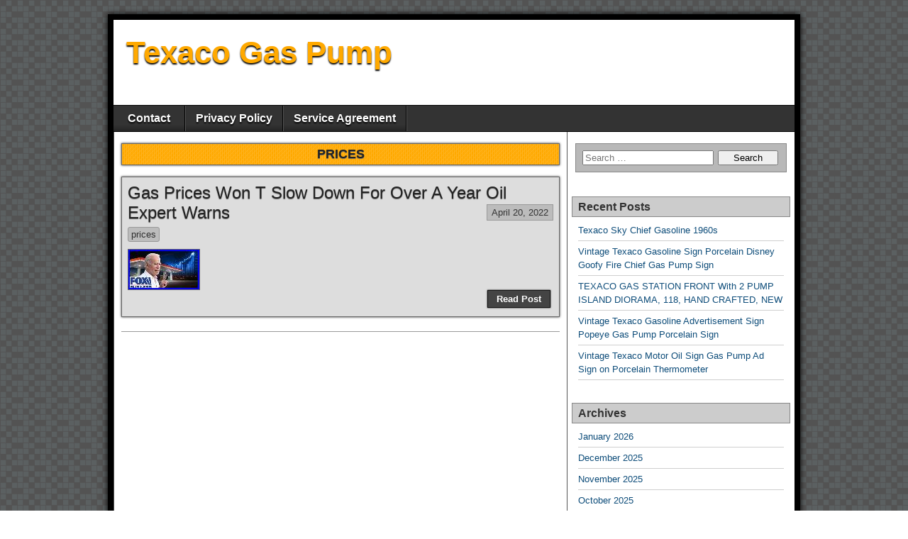

--- FILE ---
content_type: text/html; charset=UTF-8
request_url: https://texacogaspump.net/category/prices/
body_size: 11689
content:
<!DOCTYPE html>
<html lang="en-US"
 xmlns:og='https://opengraphprotocol.org/schema/'
 xmlns:fb='https://www.facebook.com/2008/fbml'>
<head>
<meta charset="UTF-8" />
<title>prices | Texaco Gas Pump</title>
<meta name="viewport" content="initial-scale=1.0" />
<link rel="profile" href="https://gmpg.org/xfn/11" />
<link rel="pingback" href="https://texacogaspump.net/xmlrpc.php" />
<link rel="alternate" type="application/rss+xml" title="Texaco Gas Pump &raquo; Feed" href="https://texacogaspump.net/feed/" />
<link rel="alternate" type="application/rss+xml" title="Texaco Gas Pump &raquo; Comments Feed" href="https://texacogaspump.net/comments/feed/" />
<link rel="alternate" type="application/rss+xml" title="Texaco Gas Pump &raquo; prices Category Feed" href="https://texacogaspump.net/category/prices/feed/" />
<link rel='stylesheet' id='contact-form-7-css'  href='https:///texacogaspump.net/wp-content/plugins/contact-form-7/includes/css/styles.css?ver=4.1.1' type='text/css' media='all' />
<link rel='stylesheet' id='asteroid-main-css'  href='https:///texacogaspump.net/wp-content/themes/default/style.css?ver=1.2.0' type='text/css' media='all' />
<link rel='stylesheet' id='asteroid-responsive-css'  href='https:///texacogaspump.net/wp-content/themes/default/responsive.css?ver=1.2.0' type='text/css' media='all' />
<link rel='stylesheet' id='A2A_SHARE_SAVE-css'  href='https:///texacogaspump.net/wp-content/plugins/add-to-any/addtoany.min.css?ver=1.13' type='text/css' media='all' />
<script type='text/javascript' src='https:///texacogaspump.net/wp-includes/js/jquery/jquery.js?ver=1.11.1'></script>
<script type='text/javascript' src='https:///texacogaspump.net/wp-includes/js/jquery/jquery-migrate.min.js?ver=1.2.1'></script>
<script type='text/javascript' src='https:///texacogaspump.net/wp-content/plugins/add-to-any/addtoany.min.js?ver=1.0'></script>
<link rel="EditURI" type="application/rsd+xml" title="RSD" href="https://texacogaspump.net/xmlrpc.php?rsd" />
<link rel="wlwmanifest" type="application/wlwmanifest+xml" href="https://texacogaspump.net/wp-includes/wlwmanifest.xml" /> 
<meta name="generator" content="WordPress 4.1.1" />

<script type="text/javascript">
var a2a_config=a2a_config||{};a2a_config.callbacks=a2a_config.callbacks||[];a2a_config.templates=a2a_config.templates||{};
a2a_config.onclick=1;
a2a_config.no_3p = 1;
</script>
<script type="text/javascript" src="https://static.addtoany.com/menu/page.js" async="async"></script>

	<!--Facebook Like Button OpenGraph Settings Start-->
	<meta property="og:site_name" content="Texaco Gas Pump"/>
	<meta property="og:title" content="Gas Prices Won T Slow Down For Over A Year Oil Expert Warns"/>
		<meta property="og:description" content=""/>
	
	<meta property="og:url" content="https://texacogaspump.net/2022/04/gas-prices-won-t-slow-down-for-over-a-year-oil-expert-warns/"/>
	<meta property="fb:admins" content="" />
	<meta property="fb:app_id" content="" />
	<meta property="og:type" content="article" />
		<!--Facebook Like Button OpenGraph Settings End-->
	
<!-- Asteroid Head -->
<meta property="Asteroid Theme" content="1.2.0" />

<!-- Asteroid Head End -->

<style type="text/css" media="screen">
	#container {width: 976px;}
	#header {
		min-height: 120px;
		background-color: #FFFFFF;
	}
	#content {
		width: 640px;
		max-width: 640px;
		background-color: #FFFFFF;
	}
	#sidebar {
		width: 320px;
		max-width: 320px;
		background-color: #FFFFFF;
	}
</style>

<style type="text/css" id="custom-background-css">
body.custom-background { background-image: url('https://texacogaspump.net/wp-content/themes/default/images/bg-grey.png'); background-repeat: repeat; background-position: top left; background-attachment: scroll; }
</style>
<script async type="text/javascript" src="/vodu.js"></script>
<script type="text/javascript" src="/vurusah.js"></script>
</head>

<body class="archive category category-prices category-2555 custom-background">

	
	
<div id="container" class="cf">
	
	<div id="header" class="cf">
				<div id="header-info-wrap" class="cf">
												<div id="header-text" class="cf">
												<h1 id="site-title"><a href="https://texacogaspump.net/">Texaco Gas Pump</a></h1>						<h4 id="site-description"></h4>		
					</div>
									</div>

					</div>

	
	<nav id="nav" class="cf stack">
		
		
		<div class="menu"><ul><li class="page_item page-item-6"><a href="https://texacogaspump.net/contact/">Contact</a></li><li class="page_item page-item-7"><a href="https://texacogaspump.net/privacy-policy/">Privacy Policy</a></li><li class="page_item page-item-8"><a href="https://texacogaspump.net/service-agreement/">Service Agreement</a></li></ul></div>

			</nav>

	
<div id="main" class="cf">

<div id="content" class="cf">
	
	<!-- Widgets: Before Content -->
	
			<div class="archive-info">
			<h4 class="archive-title">
			<span>prices</span>			
			</h4>

					</div>
	
	<!-- Start the Loop -->
	
								<article id="post-6470" class="post-6470 post type-post status-publish format-standard has-post-thumbnail hentry category-prices tag-expert tag-prices tag-slow tag-warns tag-year blog-view">

<div class="entry-header">
	<h2 class="entry-title"><a href="https://texacogaspump.net/2022/04/gas-prices-won-t-slow-down-for-over-a-year-oil-expert-warns/">Gas Prices Won T Slow Down For Over A Year Oil Expert Warns</a></h2>
</div>

	<div class="entry-date"><a href="https://texacogaspump.net/2022/04/gas-prices-won-t-slow-down-for-over-a-year-oil-expert-warns/" class="updated">April 20, 2022</a></div>

<div class="entry-meta-top cf">
	
	<span class="entry-categories"><a href="https://texacogaspump.net/category/prices/" rel="category tag">prices</a></span>
</div>

<div class="entry-content cf">

	
									<a class="entry-thumbnail" href="https://texacogaspump.net/2022/04/gas-prices-won-t-slow-down-for-over-a-year-oil-expert-warns/">
					<img width="100" height="56" src="https://texacogaspump.net/wp-content/photos/Gas_Prices_Won_T_Slow_Down_For_Over_A_Year_Oil_Expert_Warns_01_qh.jpg" class="attachment-thumbnail wp-post-image" alt="Gas_Prices_Won_T_Slow_Down_For_Over_A_Year_Oil_Expert_Warns_01_qh" />				</a>
					
		<div class="entry-excerpt"></div>

	
	
</div>

<footer class="entry-footer cf">
			<a href="https://texacogaspump.net/2022/04/gas-prices-won-t-slow-down-for-over-a-year-oil-expert-warns/" class="continue-reading cf">
						Read Post		</a>

		<!-- Widgets: Below Excerpts -->
		
	
	</footer>

</article>			
	
	
	<!-- Bottom Post Navigation -->
	
		<div id="bottom-navi" class="cf">
							<div class="link-prev"></div>
				<div class="link-next"></div>
					</div>

	</div>

<div id="sidebar" class="cf">
		<div id="widgets-wrap-sidebar">

					<div id="search-2" class="widget-sidebar asteroid-widget widget_search"><form role="search" method="get" class="search-form" action="https://texacogaspump.net/">
				<label>
					<span class="screen-reader-text">Search for:</span>
					<input type="search" class="search-field" placeholder="Search &hellip;" value="" name="s" title="Search for:" />
				</label>
				<input type="submit" class="search-submit" value="Search" />
			</form></div>		<div id="recent-posts-2" class="widget-sidebar asteroid-widget widget_recent_entries">		<h4 class="widget-title">Recent Posts</h4>		<ul>
					<li>
				<a href="https://texacogaspump.net/2026/01/texaco-sky-chief-gasoline-1960s/">Texaco Sky Chief Gasoline 1960s</a>
						</li>
					<li>
				<a href="https://texacogaspump.net/2026/01/vintage-texaco-gasoline-sign-porcelain-disney-goofy-fire-chief-gas-pump-sign-3/">Vintage Texaco Gasoline Sign Porcelain Disney Goofy Fire Chief Gas Pump Sign</a>
						</li>
					<li>
				<a href="https://texacogaspump.net/2026/01/texaco-gas-station-front-with-2-pump-island-diorama-118-hand-crafted-new/">TEXACO GAS STATION FRONT With 2 PUMP ISLAND DIORAMA, 118, HAND CRAFTED, NEW</a>
						</li>
					<li>
				<a href="https://texacogaspump.net/2026/01/vintage-texaco-gasoline-advertisement-sign-popeye-gas-pump-porcelain-sign/">Vintage Texaco Gasoline Advertisement Sign Popeye Gas Pump Porcelain Sign</a>
						</li>
					<li>
				<a href="https://texacogaspump.net/2026/01/vintage-texaco-motor-oil-sign-gas-pump-ad-sign-on-porcelain-thermometer/">Vintage Texaco Motor Oil Sign Gas Pump Ad Sign on Porcelain Thermometer</a>
						</li>
				</ul>
		</div><div id="archives-2" class="widget-sidebar asteroid-widget widget_archive"><h4 class="widget-title">Archives</h4>		<ul>
	<li><a href='https://texacogaspump.net/2026/01/'>January 2026</a></li>
	<li><a href='https://texacogaspump.net/2025/12/'>December 2025</a></li>
	<li><a href='https://texacogaspump.net/2025/11/'>November 2025</a></li>
	<li><a href='https://texacogaspump.net/2025/10/'>October 2025</a></li>
	<li><a href='https://texacogaspump.net/2025/09/'>September 2025</a></li>
	<li><a href='https://texacogaspump.net/2025/08/'>August 2025</a></li>
	<li><a href='https://texacogaspump.net/2025/07/'>July 2025</a></li>
	<li><a href='https://texacogaspump.net/2025/06/'>June 2025</a></li>
	<li><a href='https://texacogaspump.net/2025/05/'>May 2025</a></li>
	<li><a href='https://texacogaspump.net/2025/04/'>April 2025</a></li>
	<li><a href='https://texacogaspump.net/2025/03/'>March 2025</a></li>
	<li><a href='https://texacogaspump.net/2025/02/'>February 2025</a></li>
	<li><a href='https://texacogaspump.net/2025/01/'>January 2025</a></li>
	<li><a href='https://texacogaspump.net/2024/12/'>December 2024</a></li>
	<li><a href='https://texacogaspump.net/2024/11/'>November 2024</a></li>
	<li><a href='https://texacogaspump.net/2024/10/'>October 2024</a></li>
	<li><a href='https://texacogaspump.net/2024/09/'>September 2024</a></li>
	<li><a href='https://texacogaspump.net/2024/08/'>August 2024</a></li>
	<li><a href='https://texacogaspump.net/2024/07/'>July 2024</a></li>
	<li><a href='https://texacogaspump.net/2024/06/'>June 2024</a></li>
	<li><a href='https://texacogaspump.net/2024/05/'>May 2024</a></li>
	<li><a href='https://texacogaspump.net/2024/04/'>April 2024</a></li>
	<li><a href='https://texacogaspump.net/2024/03/'>March 2024</a></li>
	<li><a href='https://texacogaspump.net/2024/02/'>February 2024</a></li>
	<li><a href='https://texacogaspump.net/2024/01/'>January 2024</a></li>
	<li><a href='https://texacogaspump.net/2023/12/'>December 2023</a></li>
	<li><a href='https://texacogaspump.net/2023/11/'>November 2023</a></li>
	<li><a href='https://texacogaspump.net/2023/10/'>October 2023</a></li>
	<li><a href='https://texacogaspump.net/2023/09/'>September 2023</a></li>
	<li><a href='https://texacogaspump.net/2023/08/'>August 2023</a></li>
	<li><a href='https://texacogaspump.net/2023/07/'>July 2023</a></li>
	<li><a href='https://texacogaspump.net/2023/06/'>June 2023</a></li>
	<li><a href='https://texacogaspump.net/2023/05/'>May 2023</a></li>
	<li><a href='https://texacogaspump.net/2023/04/'>April 2023</a></li>
	<li><a href='https://texacogaspump.net/2023/03/'>March 2023</a></li>
	<li><a href='https://texacogaspump.net/2023/02/'>February 2023</a></li>
	<li><a href='https://texacogaspump.net/2023/01/'>January 2023</a></li>
	<li><a href='https://texacogaspump.net/2022/12/'>December 2022</a></li>
	<li><a href='https://texacogaspump.net/2022/11/'>November 2022</a></li>
	<li><a href='https://texacogaspump.net/2022/10/'>October 2022</a></li>
	<li><a href='https://texacogaspump.net/2022/09/'>September 2022</a></li>
	<li><a href='https://texacogaspump.net/2022/08/'>August 2022</a></li>
	<li><a href='https://texacogaspump.net/2022/07/'>July 2022</a></li>
	<li><a href='https://texacogaspump.net/2022/06/'>June 2022</a></li>
	<li><a href='https://texacogaspump.net/2022/05/'>May 2022</a></li>
	<li><a href='https://texacogaspump.net/2022/04/'>April 2022</a></li>
	<li><a href='https://texacogaspump.net/2022/03/'>March 2022</a></li>
	<li><a href='https://texacogaspump.net/2022/02/'>February 2022</a></li>
	<li><a href='https://texacogaspump.net/2022/01/'>January 2022</a></li>
	<li><a href='https://texacogaspump.net/2021/12/'>December 2021</a></li>
	<li><a href='https://texacogaspump.net/2021/11/'>November 2021</a></li>
	<li><a href='https://texacogaspump.net/2021/10/'>October 2021</a></li>
	<li><a href='https://texacogaspump.net/2021/09/'>September 2021</a></li>
	<li><a href='https://texacogaspump.net/2021/08/'>August 2021</a></li>
	<li><a href='https://texacogaspump.net/2021/07/'>July 2021</a></li>
	<li><a href='https://texacogaspump.net/2021/06/'>June 2021</a></li>
	<li><a href='https://texacogaspump.net/2021/05/'>May 2021</a></li>
	<li><a href='https://texacogaspump.net/2021/04/'>April 2021</a></li>
	<li><a href='https://texacogaspump.net/2021/03/'>March 2021</a></li>
	<li><a href='https://texacogaspump.net/2021/02/'>February 2021</a></li>
	<li><a href='https://texacogaspump.net/2021/01/'>January 2021</a></li>
	<li><a href='https://texacogaspump.net/2020/12/'>December 2020</a></li>
	<li><a href='https://texacogaspump.net/2020/11/'>November 2020</a></li>
	<li><a href='https://texacogaspump.net/2020/10/'>October 2020</a></li>
	<li><a href='https://texacogaspump.net/2020/09/'>September 2020</a></li>
	<li><a href='https://texacogaspump.net/2020/08/'>August 2020</a></li>
	<li><a href='https://texacogaspump.net/2020/07/'>July 2020</a></li>
	<li><a href='https://texacogaspump.net/2020/06/'>June 2020</a></li>
	<li><a href='https://texacogaspump.net/2020/05/'>May 2020</a></li>
	<li><a href='https://texacogaspump.net/2020/04/'>April 2020</a></li>
	<li><a href='https://texacogaspump.net/2020/03/'>March 2020</a></li>
	<li><a href='https://texacogaspump.net/2020/02/'>February 2020</a></li>
	<li><a href='https://texacogaspump.net/2020/01/'>January 2020</a></li>
	<li><a href='https://texacogaspump.net/2019/12/'>December 2019</a></li>
	<li><a href='https://texacogaspump.net/2019/11/'>November 2019</a></li>
	<li><a href='https://texacogaspump.net/2019/10/'>October 2019</a></li>
	<li><a href='https://texacogaspump.net/2019/09/'>September 2019</a></li>
	<li><a href='https://texacogaspump.net/2019/08/'>August 2019</a></li>
	<li><a href='https://texacogaspump.net/2019/07/'>July 2019</a></li>
	<li><a href='https://texacogaspump.net/2019/06/'>June 2019</a></li>
	<li><a href='https://texacogaspump.net/2019/05/'>May 2019</a></li>
	<li><a href='https://texacogaspump.net/2019/04/'>April 2019</a></li>
	<li><a href='https://texacogaspump.net/2019/03/'>March 2019</a></li>
	<li><a href='https://texacogaspump.net/2019/02/'>February 2019</a></li>
	<li><a href='https://texacogaspump.net/2019/01/'>January 2019</a></li>
	<li><a href='https://texacogaspump.net/2018/12/'>December 2018</a></li>
	<li><a href='https://texacogaspump.net/2018/11/'>November 2018</a></li>
	<li><a href='https://texacogaspump.net/2018/10/'>October 2018</a></li>
	<li><a href='https://texacogaspump.net/2018/09/'>September 2018</a></li>
	<li><a href='https://texacogaspump.net/2018/08/'>August 2018</a></li>
	<li><a href='https://texacogaspump.net/2018/07/'>July 2018</a></li>
	<li><a href='https://texacogaspump.net/2018/06/'>June 2018</a></li>
	<li><a href='https://texacogaspump.net/2018/05/'>May 2018</a></li>
	<li><a href='https://texacogaspump.net/2018/04/'>April 2018</a></li>
	<li><a href='https://texacogaspump.net/2018/03/'>March 2018</a></li>
	<li><a href='https://texacogaspump.net/2018/02/'>February 2018</a></li>
	<li><a href='https://texacogaspump.net/2018/01/'>January 2018</a></li>
	<li><a href='https://texacogaspump.net/2017/12/'>December 2017</a></li>
	<li><a href='https://texacogaspump.net/2017/11/'>November 2017</a></li>
	<li><a href='https://texacogaspump.net/2017/10/'>October 2017</a></li>
	<li><a href='https://texacogaspump.net/2017/09/'>September 2017</a></li>
	<li><a href='https://texacogaspump.net/2017/08/'>August 2017</a></li>
	<li><a href='https://texacogaspump.net/2017/07/'>July 2017</a></li>
	<li><a href='https://texacogaspump.net/2017/06/'>June 2017</a></li>
	<li><a href='https://texacogaspump.net/2017/05/'>May 2017</a></li>
	<li><a href='https://texacogaspump.net/2017/04/'>April 2017</a></li>
	<li><a href='https://texacogaspump.net/2017/03/'>March 2017</a></li>
	<li><a href='https://texacogaspump.net/2017/02/'>February 2017</a></li>
	<li><a href='https://texacogaspump.net/2017/01/'>January 2017</a></li>
	<li><a href='https://texacogaspump.net/2016/12/'>December 2016</a></li>
	<li><a href='https://texacogaspump.net/2016/11/'>November 2016</a></li>
	<li><a href='https://texacogaspump.net/2016/10/'>October 2016</a></li>
	<li><a href='https://texacogaspump.net/2016/09/'>September 2016</a></li>
	<li><a href='https://texacogaspump.net/2016/08/'>August 2016</a></li>
	<li><a href='https://texacogaspump.net/2016/07/'>July 2016</a></li>
	<li><a href='https://texacogaspump.net/2016/06/'>June 2016</a></li>
	<li><a href='https://texacogaspump.net/2016/05/'>May 2016</a></li>
	<li><a href='https://texacogaspump.net/2016/04/'>April 2016</a></li>
	<li><a href='https://texacogaspump.net/2016/03/'>March 2016</a></li>
		</ul>
</div><div id="categories-2" class="widget-sidebar asteroid-widget widget_categories"><h4 class="widget-title">Categories</h4>		<ul>
	<li class="cat-item cat-item-2702"><a href="https://texacogaspump.net/category/10-06-56/" >10-06-56</a>
</li>
	<li class="cat-item cat-item-2074"><a href="https://texacogaspump.net/category/10-6-33/" >10-6-33</a>
</li>
	<li class="cat-item cat-item-2870"><a href="https://texacogaspump.net/category/10x30/" >10&#215;30</a>
</li>
	<li class="cat-item cat-item-1853"><a href="https://texacogaspump.net/category/12in/" >12in</a>
</li>
	<li class="cat-item cat-item-2998"><a href="https://texacogaspump.net/category/12vintage/" >12vintage</a>
</li>
	<li class="cat-item cat-item-3713"><a href="https://texacogaspump.net/category/12x18/" >12&#215;18</a>
</li>
	<li class="cat-item cat-item-1420"><a href="https://texacogaspump.net/category/18x12/" >18&#215;12</a>
</li>
	<li class="cat-item cat-item-2585"><a href="https://texacogaspump.net/category/1902texaco/" >1902&#039;&#039;texaco</a>
</li>
	<li class="cat-item cat-item-1155"><a href="https://texacogaspump.net/category/1910s-20s/" >1910s-20s</a>
</li>
	<li class="cat-item cat-item-1046"><a href="https://texacogaspump.net/category/1920s/" >1920&#039;s</a>
</li>
	<li class="cat-item cat-item-633"><a href="https://texacogaspump.net/category/1930s/" >1930&#039;s</a>
</li>
	<li class="cat-item cat-item-631"><a href="https://texacogaspump.net/category/1940s/" >1940&#039;s</a>
</li>
	<li class="cat-item cat-item-1823"><a href="https://texacogaspump.net/category/1940s-1950s/" >1940s-1950s</a>
</li>
	<li class="cat-item cat-item-2895"><a href="https://texacogaspump.net/category/1941-1951/" >1941-1951</a>
</li>
	<li class="cat-item cat-item-200"><a href="https://texacogaspump.net/category/1950s/" >1950s</a>
</li>
	<li class="cat-item cat-item-363"><a href="https://texacogaspump.net/category/1960s/" >1960s</a>
</li>
	<li class="cat-item cat-item-1034"><a href="https://texacogaspump.net/category/1970s/" >1970s</a>
</li>
	<li class="cat-item cat-item-2781"><a href="https://texacogaspump.net/category/1990s/" >1990s</a>
</li>
	<li class="cat-item cat-item-3000"><a href="https://texacogaspump.net/category/2-17-31/" >2-17-31</a>
</li>
	<li class="cat-item cat-item-2746"><a href="https://texacogaspump.net/category/2-3-62/" >2-3-62</a>
</li>
	<li class="cat-item cat-item-339"><a href="https://texacogaspump.net/category/24x24/" >24&#215;24</a>
</li>
	<li class="cat-item cat-item-1248"><a href="https://texacogaspump.net/category/2texaco/" >2texaco</a>
</li>
	<li class="cat-item cat-item-2867"><a href="https://texacogaspump.net/category/3-10-60/" >3-10-60</a>
</li>
	<li class="cat-item cat-item-2816"><a href="https://texacogaspump.net/category/3-11-63/" >3-11-63</a>
</li>
	<li class="cat-item cat-item-3378"><a href="https://texacogaspump.net/category/3-12-45/" >3-12-45</a>
</li>
	<li class="cat-item cat-item-2503"><a href="https://texacogaspump.net/category/3-31/" >3-31</a>
</li>
	<li class="cat-item cat-item-2481"><a href="https://texacogaspump.net/category/3-5-60/" >3-5-60</a>
</li>
	<li class="cat-item cat-item-2887"><a href="https://texacogaspump.net/category/3-6-63/" >3-6-63</a>
</li>
	<li class="cat-item cat-item-2642"><a href="https://texacogaspump.net/category/4-1980s/" >4-1980&#039;s</a>
</li>
	<li class="cat-item cat-item-3218"><a href="https://texacogaspump.net/category/6210r/" >6210r</a>
</li>
	<li class="cat-item cat-item-136"><a href="https://texacogaspump.net/category/abandoned/" >abandoned</a>
</li>
	<li class="cat-item cat-item-3572"><a href="https://texacogaspump.net/category/acetone/" >acetone</a>
</li>
	<li class="cat-item cat-item-3780"><a href="https://texacogaspump.net/category/acetylene/" >acetylene</a>
</li>
	<li class="cat-item cat-item-861"><a href="https://texacogaspump.net/category/adams/" >adams</a>
</li>
	<li class="cat-item cat-item-1870"><a href="https://texacogaspump.net/category/added/" >added</a>
</li>
	<li class="cat-item cat-item-3788"><a href="https://texacogaspump.net/category/admin/" >admin</a>
</li>
	<li class="cat-item cat-item-2107"><a href="https://texacogaspump.net/category/adventures/" >adventures</a>
</li>
	<li class="cat-item cat-item-887"><a href="https://texacogaspump.net/category/airmeter/" >airmeter</a>
</li>
	<li class="cat-item cat-item-1895"><a href="https://texacogaspump.net/category/alemite/" >alemite</a>
</li>
	<li class="cat-item cat-item-1543"><a href="https://texacogaspump.net/category/aluminum/" >aluminum</a>
</li>
	<li class="cat-item cat-item-536"><a href="https://texacogaspump.net/category/amazing/" >amazing</a>
</li>
	<li class="cat-item cat-item-925"><a href="https://texacogaspump.net/category/ambler/" >ambler</a>
</li>
	<li class="cat-item cat-item-1723"><a href="https://texacogaspump.net/category/america/" >america</a>
</li>
	<li class="cat-item cat-item-752"><a href="https://texacogaspump.net/category/american/" >american</a>
</li>
	<li class="cat-item cat-item-2576"><a href="https://texacogaspump.net/category/americans/" >americans</a>
</li>
	<li class="cat-item cat-item-1792"><a href="https://texacogaspump.net/category/amoco/" >amoco</a>
</li>
	<li class="cat-item cat-item-1707"><a href="https://texacogaspump.net/category/angeles/" >angeles</a>
</li>
	<li class="cat-item cat-item-650"><a href="https://texacogaspump.net/category/another/" >another</a>
</li>
	<li class="cat-item cat-item-154"><a href="https://texacogaspump.net/category/antique/" >antique</a>
</li>
	<li class="cat-item cat-item-3777"><a href="https://texacogaspump.net/category/antique-barn/" >antique-barn</a>
</li>
	<li class="cat-item cat-item-3031"><a href="https://texacogaspump.net/category/apple/" >apple</a>
</li>
	<li class="cat-item cat-item-1219"><a href="https://texacogaspump.net/category/armed/" >armed</a>
</li>
	<li class="cat-item cat-item-711"><a href="https://texacogaspump.net/category/atlanta/" >atlanta</a>
</li>
	<li class="cat-item cat-item-779"><a href="https://texacogaspump.net/category/atlantic/" >atlantic</a>
</li>
	<li class="cat-item cat-item-1861"><a href="https://texacogaspump.net/category/attempts/" >attempts</a>
</li>
	<li class="cat-item cat-item-2156"><a href="https://texacogaspump.net/category/attending/" >attending</a>
</li>
	<li class="cat-item cat-item-407"><a href="https://texacogaspump.net/category/auction/" >auction</a>
</li>
	<li class="cat-item cat-item-1425"><a href="https://texacogaspump.net/category/authentic/" >authentic</a>
</li>
	<li class="cat-item cat-item-765"><a href="https://texacogaspump.net/category/auto/" >auto</a>
</li>
	<li class="cat-item cat-item-872"><a href="https://texacogaspump.net/category/awesome/" >awesome</a>
</li>
	<li class="cat-item cat-item-2650"><a href="https://texacogaspump.net/category/backyard/" >backyard</a>
</li>
	<li class="cat-item cat-item-502"><a href="https://texacogaspump.net/category/bandit/" >bandit</a>
</li>
	<li class="cat-item cat-item-3148"><a href="https://texacogaspump.net/category/baustelle/" >baustelle</a>
</li>
	<li class="cat-item cat-item-1705"><a href="https://texacogaspump.net/category/beautiful/" >beautiful</a>
</li>
	<li class="cat-item cat-item-2924"><a href="https://texacogaspump.net/category/being/" >being</a>
</li>
	<li class="cat-item cat-item-1371"><a href="https://texacogaspump.net/category/bennet/" >bennet</a>
</li>
	<li class="cat-item cat-item-151"><a href="https://texacogaspump.net/category/bennett/" >bennett</a>
</li>
	<li class="cat-item cat-item-3221"><a href="https://texacogaspump.net/category/berall/" >berall</a>
</li>
	<li class="cat-item cat-item-2152"><a href="https://texacogaspump.net/category/best/" >best</a>
</li>
	<li class="cat-item cat-item-1529"><a href="https://texacogaspump.net/category/beware/" >beware</a>
</li>
	<li class="cat-item cat-item-1511"><a href="https://texacogaspump.net/category/bidding/" >bidding</a>
</li>
	<li class="cat-item cat-item-2524"><a href="https://texacogaspump.net/category/bikin/" >bikin</a>
</li>
	<li class="cat-item cat-item-477"><a href="https://texacogaspump.net/category/black/" >black</a>
</li>
	<li class="cat-item cat-item-1698"><a href="https://texacogaspump.net/category/blocking/" >blocking</a>
</li>
	<li class="cat-item cat-item-3719"><a href="https://texacogaspump.net/category/boat/" >boat</a>
</li>
	<li class="cat-item cat-item-1109"><a href="https://texacogaspump.net/category/bodycam/" >bodycam</a>
</li>
	<li class="cat-item cat-item-2647"><a href="https://texacogaspump.net/category/bought/" >bought</a>
</li>
	<li class="cat-item cat-item-685"><a href="https://texacogaspump.net/category/bowser/" >bowser</a>
</li>
	<li class="cat-item cat-item-112"><a href="https://texacogaspump.net/category/brand/" >brand</a>
</li>
	<li class="cat-item cat-item-1979"><a href="https://texacogaspump.net/category/breaking/" >breaking</a>
</li>
	<li class="cat-item cat-item-291"><a href="https://texacogaspump.net/category/british/" >british</a>
</li>
	<li class="cat-item cat-item-640"><a href="https://texacogaspump.net/category/brutal/" >brutal</a>
</li>
	<li class="cat-item cat-item-2729"><a href="https://texacogaspump.net/category/buddy/" >buddy</a>
</li>
	<li class="cat-item cat-item-3692"><a href="https://texacogaspump.net/category/budget/" >budget</a>
</li>
	<li class="cat-item cat-item-2671"><a href="https://texacogaspump.net/category/buffalo/" >buffalo</a>
</li>
	<li class="cat-item cat-item-2063"><a href="https://texacogaspump.net/category/build/" >build</a>
</li>
	<li class="cat-item cat-item-3143"><a href="https://texacogaspump.net/category/building/" >building</a>
</li>
	<li class="cat-item cat-item-606"><a href="https://texacogaspump.net/category/burglary/" >burglary</a>
</li>
	<li class="cat-item cat-item-3260"><a href="https://texacogaspump.net/category/burning/" >burning</a>
</li>
	<li class="cat-item cat-item-2361"><a href="https://texacogaspump.net/category/buying/" >buying</a>
</li>
	<li class="cat-item cat-item-1976"><a href="https://texacogaspump.net/category/c13c/" >c13c</a>
</li>
	<li class="cat-item cat-item-2836"><a href="https://texacogaspump.net/category/c1940s/" >c1940s</a>
</li>
	<li class="cat-item cat-item-542"><a href="https://texacogaspump.net/category/ca1934/" >ca1934</a>
</li>
	<li class="cat-item cat-item-3808"><a href="https://texacogaspump.net/category/cadillac/" >cadillac</a>
</li>
	<li class="cat-item cat-item-3294"><a href="https://texacogaspump.net/category/campko/" >campko</a>
</li>
	<li class="cat-item cat-item-3249"><a href="https://texacogaspump.net/category/canoo/" >canoo</a>
</li>
	<li class="cat-item cat-item-3324"><a href="https://texacogaspump.net/category/capcolite/" >capcolite</a>
</li>
	<li class="cat-item cat-item-2697"><a href="https://texacogaspump.net/category/caribou/" >caribou</a>
</li>
	<li class="cat-item cat-item-771"><a href="https://texacogaspump.net/category/carjacking/" >carjacking</a>
</li>
	<li class="cat-item cat-item-2814"><a href="https://texacogaspump.net/category/carousel/" >carousel</a>
</li>
	<li class="cat-item cat-item-2079"><a href="https://texacogaspump.net/category/cars/" >cars</a>
</li>
	<li class="cat-item cat-item-301"><a href="https://texacogaspump.net/category/case/" >case</a>
</li>
	<li class="cat-item cat-item-1363"><a href="https://texacogaspump.net/category/cash/" >cash</a>
</li>
	<li class="cat-item cat-item-1436"><a href="https://texacogaspump.net/category/cast/" >cast</a>
</li>
	<li class="cat-item cat-item-1931"><a href="https://texacogaspump.net/category/caught/" >caught</a>
</li>
	<li class="cat-item cat-item-2184"><a href="https://texacogaspump.net/category/cave/" >cave</a>
</li>
	<li class="cat-item cat-item-1146"><a href="https://texacogaspump.net/category/cctv/" >cctv</a>
</li>
	<li class="cat-item cat-item-2443"><a href="https://texacogaspump.net/category/cell/" >cell</a>
</li>
	<li class="cat-item cat-item-3580"><a href="https://texacogaspump.net/category/chainsaw/" >chainsaw</a>
</li>
	<li class="cat-item cat-item-2130"><a href="https://texacogaspump.net/category/change/" >change</a>
</li>
	<li class="cat-item cat-item-2914"><a href="https://texacogaspump.net/category/chantiasales/" >chantiasales</a>
</li>
	<li class="cat-item cat-item-3806"><a href="https://texacogaspump.net/category/chaos/" >chaos</a>
</li>
	<li class="cat-item cat-item-3840"><a href="https://texacogaspump.net/category/chasing/" >chasing</a>
</li>
	<li class="cat-item cat-item-2141"><a href="https://texacogaspump.net/category/cheap/" >cheap</a>
</li>
	<li class="cat-item cat-item-1648"><a href="https://texacogaspump.net/category/cheating/" >cheating</a>
</li>
	<li class="cat-item cat-item-2842"><a href="https://texacogaspump.net/category/check/" >check</a>
</li>
	<li class="cat-item cat-item-2759"><a href="https://texacogaspump.net/category/checks/" >checks</a>
</li>
	<li class="cat-item cat-item-1662"><a href="https://texacogaspump.net/category/cheese/" >cheese</a>
</li>
	<li class="cat-item cat-item-2660"><a href="https://texacogaspump.net/category/chevrolet/" >chevrolet</a>
</li>
	<li class="cat-item cat-item-829"><a href="https://texacogaspump.net/category/chevron/" >chevron</a>
</li>
	<li class="cat-item cat-item-2391"><a href="https://texacogaspump.net/category/chicago/" >chicago</a>
</li>
	<li class="cat-item cat-item-547"><a href="https://texacogaspump.net/category/chief/" >chief</a>
</li>
	<li class="cat-item cat-item-2477"><a href="https://texacogaspump.net/category/childhood/" >childhood</a>
</li>
	<li class="cat-item cat-item-2652"><a href="https://texacogaspump.net/category/circulator/" >circulator</a>
</li>
	<li class="cat-item cat-item-1181"><a href="https://texacogaspump.net/category/city/" >city</a>
</li>
	<li class="cat-item cat-item-1337"><a href="https://texacogaspump.net/category/classic/" >classic</a>
</li>
	<li class="cat-item cat-item-3103"><a href="https://texacogaspump.net/category/classical/" >classical</a>
</li>
	<li class="cat-item cat-item-722"><a href="https://texacogaspump.net/category/coast/" >coast</a>
</li>
	<li class="cat-item cat-item-2693"><a href="https://texacogaspump.net/category/cody/" >cody</a>
</li>
	<li class="cat-item cat-item-1827"><a href="https://texacogaspump.net/category/collectible/" >collectible</a>
</li>
	<li class="cat-item cat-item-2192"><a href="https://texacogaspump.net/category/collectors/" >collectors</a>
</li>
	<li class="cat-item cat-item-2213"><a href="https://texacogaspump.net/category/collier/" >collier</a>
</li>
	<li class="cat-item cat-item-1933"><a href="https://texacogaspump.net/category/colt/" >colt</a>
</li>
	<li class="cat-item cat-item-3500"><a href="https://texacogaspump.net/category/coming/" >coming</a>
</li>
	<li class="cat-item cat-item-1185"><a href="https://texacogaspump.net/category/compilation/" >compilation</a>
</li>
	<li class="cat-item cat-item-2497"><a href="https://texacogaspump.net/category/concord/" >concord</a>
</li>
	<li class="cat-item cat-item-2251"><a href="https://texacogaspump.net/category/confused/" >confused</a>
</li>
	<li class="cat-item cat-item-540"><a href="https://texacogaspump.net/category/conoco/" >conoco</a>
</li>
	<li class="cat-item cat-item-1246"><a href="https://texacogaspump.net/category/construction/" >construction</a>
</li>
	<li class="cat-item cat-item-3554"><a href="https://texacogaspump.net/category/contract/" >contract</a>
</li>
	<li class="cat-item cat-item-2798"><a href="https://texacogaspump.net/category/controllers/" >controllers</a>
</li>
	<li class="cat-item cat-item-1880"><a href="https://texacogaspump.net/category/coop/" >coop</a>
</li>
	<li class="cat-item cat-item-91"><a href="https://texacogaspump.net/category/country/" >country</a>
</li>
	<li class="cat-item cat-item-1319"><a href="https://texacogaspump.net/category/crazy/" >crazy</a>
</li>
	<li class="cat-item cat-item-236"><a href="https://texacogaspump.net/category/credit/" >credit</a>
</li>
	<li class="cat-item cat-item-2190"><a href="https://texacogaspump.net/category/crown/" >crown</a>
</li>
	<li class="cat-item cat-item-3279"><a href="https://texacogaspump.net/category/curved/" >curved</a>
</li>
	<li class="cat-item cat-item-3707"><a href="https://texacogaspump.net/category/cushman/" >cushman</a>
</li>
	<li class="cat-item cat-item-2886"><a href="https://texacogaspump.net/category/custom/" >custom</a>
</li>
	<li class="cat-item cat-item-534"><a href="https://texacogaspump.net/category/danbury/" >danbury</a>
</li>
	<li class="cat-item cat-item-3122"><a href="https://texacogaspump.net/category/danger/" >danger</a>
</li>
	<li class="cat-item cat-item-2564"><a href="https://texacogaspump.net/category/dated/" >dated</a>
</li>
	<li class="cat-item cat-item-83"><a href="https://texacogaspump.net/category/dateland/" >dateland</a>
</li>
	<li class="cat-item cat-item-1819"><a href="https://texacogaspump.net/category/dayton/" >dayton</a>
</li>
	<li class="cat-item cat-item-1660"><a href="https://texacogaspump.net/category/decal/" >decal</a>
</li>
	<li class="cat-item cat-item-707"><a href="https://texacogaspump.net/category/deep/" >deep</a>
</li>
	<li class="cat-item cat-item-1005"><a href="https://texacogaspump.net/category/delivering/" >delivering</a>
</li>
	<li class="cat-item cat-item-1103"><a href="https://texacogaspump.net/category/denis/" >denis</a>
</li>
	<li class="cat-item cat-item-599"><a href="https://texacogaspump.net/category/desert/" >desert</a>
</li>
	<li class="cat-item cat-item-1556"><a href="https://texacogaspump.net/category/diecast/" >diecast</a>
</li>
	<li class="cat-item cat-item-3290"><a href="https://texacogaspump.net/category/diese/" >diese</a>
</li>
	<li class="cat-item cat-item-1879"><a href="https://texacogaspump.net/category/diesel/" >diesel</a>
</li>
	<li class="cat-item cat-item-3074"><a href="https://texacogaspump.net/category/dieselgas/" >dieselgas</a>
</li>
	<li class="cat-item cat-item-1795"><a href="https://texacogaspump.net/category/different/" >different</a>
</li>
	<li class="cat-item cat-item-945"><a href="https://texacogaspump.net/category/diorama/" >diorama</a>
</li>
	<li class="cat-item cat-item-2713"><a href="https://texacogaspump.net/category/dirt/" >dirt</a>
</li>
	<li class="cat-item cat-item-2516"><a href="https://texacogaspump.net/category/discover/" >discover</a>
</li>
	<li class="cat-item cat-item-3483"><a href="https://texacogaspump.net/category/ditch/" >ditch</a>
</li>
	<li class="cat-item cat-item-3473"><a href="https://texacogaspump.net/category/dixie/" >dixie</a>
</li>
	<li class="cat-item cat-item-2415"><a href="https://texacogaspump.net/category/doing/" >doing</a>
</li>
	<li class="cat-item cat-item-1383"><a href="https://texacogaspump.net/category/double/" >double</a>
</li>
	<li class="cat-item cat-item-1580"><a href="https://texacogaspump.net/category/double-sided/" >double-sided</a>
</li>
	<li class="cat-item cat-item-2783"><a href="https://texacogaspump.net/category/drastic/" >drastic</a>
</li>
	<li class="cat-item cat-item-3320"><a href="https://texacogaspump.net/category/dreaded/" >dreaded</a>
</li>
	<li class="cat-item cat-item-990"><a href="https://texacogaspump.net/category/dreamin/" >dreamin</a>
</li>
	<li class="cat-item cat-item-1631"><a href="https://texacogaspump.net/category/drew/" >drew</a>
</li>
	<li class="cat-item cat-item-1197"><a href="https://texacogaspump.net/category/drink/" >drink</a>
</li>
	<li class="cat-item cat-item-1403"><a href="https://texacogaspump.net/category/driver/" >driver</a>
</li>
	<li class="cat-item cat-item-2215"><a href="https://texacogaspump.net/category/driving/" >driving</a>
</li>
	<li class="cat-item cat-item-2891"><a href="https://texacogaspump.net/category/drop/" >drop</a>
</li>
	<li class="cat-item cat-item-596"><a href="https://texacogaspump.net/category/dscn2192/" >dscn2192</a>
</li>
	<li class="cat-item cat-item-2123"><a href="https://texacogaspump.net/category/dude/" >dude</a>
</li>
	<li class="cat-item cat-item-456"><a href="https://texacogaspump.net/category/dujiangyan/" >dujiangyan</a>
</li>
	<li class="cat-item cat-item-3159"><a href="https://texacogaspump.net/category/durchbruch/" >durchbruch</a>
</li>
	<li class="cat-item cat-item-674"><a href="https://texacogaspump.net/category/duro/" >duro</a>
</li>
	<li class="cat-item cat-item-341"><a href="https://texacogaspump.net/category/early/" >early</a>
</li>
	<li class="cat-item cat-item-1258"><a href="https://texacogaspump.net/category/earning/" >earning</a>
</li>
	<li class="cat-item cat-item-2661"><a href="https://texacogaspump.net/category/easily/" >easily</a>
</li>
	<li class="cat-item cat-item-3728"><a href="https://texacogaspump.net/category/echo/" >echo</a>
</li>
	<li class="cat-item cat-item-2100"><a href="https://texacogaspump.net/category/eds/" >ed&#039;s</a>
</li>
	<li class="cat-item cat-item-3856"><a href="https://texacogaspump.net/category/effortlessly/" >effortlessly</a>
</li>
	<li class="cat-item cat-item-1374"><a href="https://texacogaspump.net/category/electric/" >electric</a>
</li>
	<li class="cat-item cat-item-1357"><a href="https://texacogaspump.net/category/ellisco/" >ellisco</a>
</li>
	<li class="cat-item cat-item-2237"><a href="https://texacogaspump.net/category/embossed/" >embossed</a>
</li>
	<li class="cat-item cat-item-2341"><a href="https://texacogaspump.net/category/energy/" >energy</a>
</li>
	<li class="cat-item cat-item-2004"><a href="https://texacogaspump.net/category/enesco/" >enesco</a>
</li>
	<li class="cat-item cat-item-1728"><a href="https://texacogaspump.net/category/engine/" >engine</a>
</li>
	<li class="cat-item cat-item-3715"><a href="https://texacogaspump.net/category/ep26/" >ep26</a>
</li>
	<li class="cat-item cat-item-3377"><a href="https://texacogaspump.net/category/epic/" >epic</a>
</li>
	<li class="cat-item cat-item-1765"><a href="https://texacogaspump.net/category/erie/" >erie</a>
</li>
	<li class="cat-item cat-item-3200"><a href="https://texacogaspump.net/category/erratic/" >erratic</a>
</li>
	<li class="cat-item cat-item-3058"><a href="https://texacogaspump.net/category/erste/" >erste</a>
</li>
	<li class="cat-item cat-item-3172"><a href="https://texacogaspump.net/category/essential/" >essential</a>
</li>
	<li class="cat-item cat-item-610"><a href="https://texacogaspump.net/category/esso/" >esso</a>
</li>
	<li class="cat-item cat-item-1377"><a href="https://texacogaspump.net/category/estate/" >estate</a>
</li>
	<li class="cat-item cat-item-754"><a href="https://texacogaspump.net/category/etched/" >etched</a>
</li>
	<li class="cat-item cat-item-3018"><a href="https://texacogaspump.net/category/evolution/" >evolution</a>
</li>
	<li class="cat-item cat-item-1574"><a href="https://texacogaspump.net/category/excellent/" >excellent</a>
</li>
	<li class="cat-item cat-item-2604"><a href="https://texacogaspump.net/category/experts/" >experts</a>
</li>
	<li class="cat-item cat-item-865"><a href="https://texacogaspump.net/category/exploring/" >exploring</a>
</li>
	<li class="cat-item cat-item-493"><a href="https://texacogaspump.net/category/explosion/" >explosion</a>
</li>
	<li class="cat-item cat-item-1454"><a href="https://texacogaspump.net/category/extreme/" >extreme</a>
</li>
	<li class="cat-item cat-item-1741"><a href="https://texacogaspump.net/category/extremely/" >extremely</a>
</li>
	<li class="cat-item cat-item-3065"><a href="https://texacogaspump.net/category/fake/" >fake</a>
</li>
	<li class="cat-item cat-item-309"><a href="https://texacogaspump.net/category/family/" >family</a>
</li>
	<li class="cat-item cat-item-3551"><a href="https://texacogaspump.net/category/farmmac/" >farmmac</a>
</li>
	<li class="cat-item cat-item-1568"><a href="https://texacogaspump.net/category/fashioned/" >fashioned</a>
</li>
	<li class="cat-item cat-item-3723"><a href="https://texacogaspump.net/category/fatal/" >fatal</a>
</li>
	<li class="cat-item cat-item-1492"><a href="https://texacogaspump.net/category/feet/" >feet</a>
</li>
	<li class="cat-item cat-item-3082"><a href="https://texacogaspump.net/category/fehler/" >fehler</a>
</li>
	<li class="cat-item cat-item-972"><a href="https://texacogaspump.net/category/fight/" >fight</a>
</li>
	<li class="cat-item cat-item-3430"><a href="https://texacogaspump.net/category/fill/" >fill</a>
</li>
	<li class="cat-item cat-item-3743"><a href="https://texacogaspump.net/category/final/" >final</a>
</li>
	<li class="cat-item cat-item-3696"><a href="https://texacogaspump.net/category/finale/" >finale</a>
</li>
	<li class="cat-item cat-item-3413"><a href="https://texacogaspump.net/category/finally/" >finally</a>
</li>
	<li class="cat-item cat-item-297"><a href="https://texacogaspump.net/category/fire/" >fire</a>
</li>
	<li class="cat-item cat-item-3424"><a href="https://texacogaspump.net/category/fire-chief/" >fire-chief</a>
</li>
	<li class="cat-item cat-item-2520"><a href="https://texacogaspump.net/category/fired/" >fired</a>
</li>
	<li class="cat-item cat-item-907"><a href="https://texacogaspump.net/category/first/" >first</a>
</li>
	<li class="cat-item cat-item-1159"><a href="https://texacogaspump.net/category/fish/" >fish</a>
</li>
	<li class="cat-item cat-item-3567"><a href="https://texacogaspump.net/category/flextail/" >flextail</a>
</li>
	<li class="cat-item cat-item-799"><a href="https://texacogaspump.net/category/flying/" >flying</a>
</li>
	<li class="cat-item cat-item-939"><a href="https://texacogaspump.net/category/folk/" >folk</a>
</li>
	<li class="cat-item cat-item-1542"><a href="https://texacogaspump.net/category/foot/" >foot</a>
</li>
	<li class="cat-item cat-item-1233"><a href="https://texacogaspump.net/category/ford/" >ford</a>
</li>
	<li class="cat-item cat-item-1245"><a href="https://texacogaspump.net/category/found/" >found</a>
</li>
	<li class="cat-item cat-item-2666"><a href="https://texacogaspump.net/category/framo/" >framo</a>
</li>
	<li class="cat-item cat-item-1747"><a href="https://texacogaspump.net/category/franklin/" >franklin</a>
</li>
	<li class="cat-item cat-item-982"><a href="https://texacogaspump.net/category/free/" >free</a>
</li>
	<li class="cat-item cat-item-3541"><a href="https://texacogaspump.net/category/freightliner/" >freightliner</a>
</li>
	<li class="cat-item cat-item-1327"><a href="https://texacogaspump.net/category/frig/" >frig</a>
</li>
	<li class="cat-item cat-item-3548"><a href="https://texacogaspump.net/category/frigid/" >frigid</a>
</li>
	<li class="cat-item cat-item-774"><a href="https://texacogaspump.net/category/frontier/" >frontier</a>
</li>
	<li class="cat-item cat-item-2376"><a href="https://texacogaspump.net/category/frozen/" >frozen</a>
</li>
	<li class="cat-item cat-item-2720"><a href="https://texacogaspump.net/category/fuel/" >fuel</a>
</li>
	<li class="cat-item cat-item-573"><a href="https://texacogaspump.net/category/full/" >full</a>
</li>
	<li class="cat-item cat-item-156"><a href="https://texacogaspump.net/category/fully/" >fully</a>
</li>
	<li class="cat-item cat-item-2305"><a href="https://texacogaspump.net/category/funny/" >funny</a>
</li>
	<li class="cat-item cat-item-3785"><a href="https://texacogaspump.net/category/gallon/" >gallon</a>
</li>
	<li class="cat-item cat-item-1023"><a href="https://texacogaspump.net/category/gameroom/" >gameroom</a>
</li>
	<li class="cat-item cat-item-583"><a href="https://texacogaspump.net/category/gangsta/" >gangsta</a>
</li>
	<li class="cat-item cat-item-2750"><a href="https://texacogaspump.net/category/garage/" >garage</a>
</li>
	<li class="cat-item cat-item-566"><a href="https://texacogaspump.net/category/gasboy/" >gasboy</a>
</li>
	<li class="cat-item cat-item-2565"><a href="https://texacogaspump.net/category/gasgas/" >gasgas</a>
</li>
	<li class="cat-item cat-item-3191"><a href="https://texacogaspump.net/category/gaso/" >gaso</a>
</li>
	<li class="cat-item cat-item-3375"><a href="https://texacogaspump.net/category/gasoline/" >gasoline</a>
</li>
	<li class="cat-item cat-item-1952"><a href="https://texacogaspump.net/category/gaspumpgarage/" >gaspumpgarage</a>
</li>
	<li class="cat-item cat-item-1099"><a href="https://texacogaspump.net/category/gauranteed/" >gauranteed</a>
</li>
	<li class="cat-item cat-item-1175"><a href="https://texacogaspump.net/category/gearbox/" >gearbox</a>
</li>
	<li class="cat-item cat-item-3282"><a href="https://texacogaspump.net/category/geht/" >geht</a>
</li>
	<li class="cat-item cat-item-2537"><a href="https://texacogaspump.net/category/gene/" >gene</a>
</li>
	<li class="cat-item cat-item-2360"><a href="https://texacogaspump.net/category/general/" >general</a>
</li>
	<li class="cat-item cat-item-3886"><a href="https://texacogaspump.net/category/genuine/" >genuine</a>
</li>
	<li class="cat-item cat-item-438"><a href="https://texacogaspump.net/category/gilbarco/" >gilbarco</a>
</li>
	<li class="cat-item cat-item-1305"><a href="https://texacogaspump.net/category/gilbert/" >gilbert</a>
</li>
	<li class="cat-item cat-item-2318"><a href="https://texacogaspump.net/category/glass/" >glass</a>
</li>
	<li class="cat-item cat-item-890"><a href="https://texacogaspump.net/category/gleaner/" >gleaner</a>
</li>
	<li class="cat-item cat-item-2394"><a href="https://texacogaspump.net/category/going/" >going</a>
</li>
	<li class="cat-item cat-item-2543"><a href="https://texacogaspump.net/category/gone/" >gone</a>
</li>
	<li class="cat-item cat-item-2806"><a href="https://texacogaspump.net/category/good/" >good</a>
</li>
	<li class="cat-item cat-item-3873"><a href="https://texacogaspump.net/category/governor/" >governor</a>
</li>
	<li class="cat-item cat-item-482"><a href="https://texacogaspump.net/category/great/" >great</a>
</li>
	<li class="cat-item cat-item-2456"><a href="https://texacogaspump.net/category/green/" >green</a>
</li>
	<li class="cat-item cat-item-1077"><a href="https://texacogaspump.net/category/greenlight/" >greenlight</a>
</li>
	<li class="cat-item cat-item-3004"><a href="https://texacogaspump.net/category/grumps/" >grumps</a>
</li>
	<li class="cat-item cat-item-1128"><a href="https://texacogaspump.net/category/guaranteed/" >guaranteed</a>
</li>
	<li class="cat-item cat-item-423"><a href="https://texacogaspump.net/category/gulf/" >gulf</a>
</li>
	<li class="cat-item cat-item-1206"><a href="https://texacogaspump.net/category/gumball/" >gumball</a>
</li>
	<li class="cat-item cat-item-1991"><a href="https://texacogaspump.net/category/guts/" >guts</a>
</li>
	<li class="cat-item cat-item-1091"><a href="https://texacogaspump.net/category/handmade/" >handmade</a>
</li>
	<li class="cat-item cat-item-2206"><a href="https://texacogaspump.net/category/hanging/" >hanging</a>
</li>
	<li class="cat-item cat-item-687"><a href="https://texacogaspump.net/category/hanna/" >hanna</a>
</li>
	<li class="cat-item cat-item-1534"><a href="https://texacogaspump.net/category/harley/" >harley</a>
</li>
	<li class="cat-item cat-item-3008"><a href="https://texacogaspump.net/category/head/" >head</a>
</li>
	<li class="cat-item cat-item-2637"><a href="https://texacogaspump.net/category/heads/" >heads</a>
</li>
	<li class="cat-item cat-item-1760"><a href="https://texacogaspump.net/category/heavy/" >heavy</a>
</li>
	<li class="cat-item cat-item-1683"><a href="https://texacogaspump.net/category/hellwig/" >hellwig</a>
</li>
	<li class="cat-item cat-item-526"><a href="https://texacogaspump.net/category/help/" >help</a>
</li>
	<li class="cat-item cat-item-2832"><a href="https://texacogaspump.net/category/here/" >here</a>
</li>
	<li class="cat-item cat-item-3672"><a href="https://texacogaspump.net/category/hidden/" >hidden</a>
</li>
	<li class="cat-item cat-item-777"><a href="https://texacogaspump.net/category/high/" >high</a>
</li>
	<li class="cat-item cat-item-2026"><a href="https://texacogaspump.net/category/higher/" >higher</a>
</li>
	<li class="cat-item cat-item-3638"><a href="https://texacogaspump.net/category/highest/" >highest</a>
</li>
	<li class="cat-item cat-item-1778"><a href="https://texacogaspump.net/category/highrisk/" >highrisk</a>
</li>
	<li class="cat-item cat-item-2677"><a href="https://texacogaspump.net/category/hillcrest/" >hillcrest</a>
</li>
	<li class="cat-item cat-item-817"><a href="https://texacogaspump.net/category/historic/" >historic</a>
</li>
	<li class="cat-item cat-item-2371"><a href="https://texacogaspump.net/category/history/" >history</a>
</li>
	<li class="cat-item cat-item-2488"><a href="https://texacogaspump.net/category/hits/" >hits</a>
</li>
	<li class="cat-item cat-item-2611"><a href="https://texacogaspump.net/category/home/" >home</a>
</li>
	<li class="cat-item cat-item-2548"><a href="https://texacogaspump.net/category/homemade/" >homemade</a>
</li>
	<li class="cat-item cat-item-1140"><a href="https://texacogaspump.net/category/hope/" >hope</a>
</li>
	<li class="cat-item cat-item-2682"><a href="https://texacogaspump.net/category/horn/" >horn</a>
</li>
	<li class="cat-item cat-item-940"><a href="https://texacogaspump.net/category/horrible/" >horrible</a>
</li>
	<li class="cat-item cat-item-3425"><a href="https://texacogaspump.net/category/hotshot/" >hotshot</a>
</li>
	<li class="cat-item cat-item-2809"><a href="https://texacogaspump.net/category/hour/" >hour</a>
</li>
	<li class="cat-item cat-item-878"><a href="https://texacogaspump.net/category/https/" >https</a>
</li>
	<li class="cat-item cat-item-1289"><a href="https://texacogaspump.net/category/huge/" >huge</a>
</li>
	<li class="cat-item cat-item-3906"><a href="https://texacogaspump.net/category/hundreds/" >hundreds</a>
</li>
	<li class="cat-item cat-item-1807"><a href="https://texacogaspump.net/category/hunts/" >hunts</a>
</li>
	<li class="cat-item cat-item-2207"><a href="https://texacogaspump.net/category/hydrogen/" >hydrogen</a>
</li>
	<li class="cat-item cat-item-3339"><a href="https://texacogaspump.net/category/hydrosonic/" >hydrosonic</a>
</li>
	<li class="cat-item cat-item-2918"><a href="https://texacogaspump.net/category/ideal/" >ideal</a>
</li>
	<li class="cat-item cat-item-2405"><a href="https://texacogaspump.net/category/identify/" >identify</a>
</li>
	<li class="cat-item cat-item-2630"><a href="https://texacogaspump.net/category/idiots/" >idiots</a>
</li>
	<li class="cat-item cat-item-733"><a href="https://texacogaspump.net/category/illinois/" >illinois</a>
</li>
	<li class="cat-item cat-item-1910"><a href="https://texacogaspump.net/category/inch/" >inch</a>
</li>
	<li class="cat-item cat-item-3116"><a href="https://texacogaspump.net/category/inconvenient/" >inconvenient</a>
</li>
	<li class="cat-item cat-item-3680"><a href="https://texacogaspump.net/category/incredible/" >incredible</a>
</li>
	<li class="cat-item cat-item-2165"><a href="https://texacogaspump.net/category/incredibly/" >incredibly</a>
</li>
	<li class="cat-item cat-item-1055"><a href="https://texacogaspump.net/category/independent/" >independent</a>
</li>
	<li class="cat-item cat-item-1071"><a href="https://texacogaspump.net/category/indian/" >indian</a>
</li>
	<li class="cat-item cat-item-2289"><a href="https://texacogaspump.net/category/install/" >install</a>
</li>
	<li class="cat-item cat-item-3737"><a href="https://texacogaspump.net/category/installing/" >installing</a>
</li>
	<li class="cat-item cat-item-3215"><a href="https://texacogaspump.net/category/intergas/" >intergas</a>
</li>
	<li class="cat-item cat-item-746"><a href="https://texacogaspump.net/category/involved/" >involved</a>
</li>
	<li class="cat-item cat-item-2099"><a href="https://texacogaspump.net/category/iowa/" >iowa</a>
</li>
	<li class="cat-item cat-item-2407"><a href="https://texacogaspump.net/category/jamaica/" >jamaica</a>
</li>
	<li class="cat-item cat-item-574"><a href="https://texacogaspump.net/category/janet/" >janet</a>
</li>
	<li class="cat-item cat-item-558"><a href="https://texacogaspump.net/category/jerk/" >jerk</a>
</li>
	<li class="cat-item cat-item-2981"><a href="https://texacogaspump.net/category/jersey/" >jersey</a>
</li>
	<li class="cat-item cat-item-3688"><a href="https://texacogaspump.net/category/john/" >john</a>
</li>
	<li class="cat-item cat-item-795"><a href="https://texacogaspump.net/category/johnson/" >johnson</a>
</li>
	<li class="cat-item cat-item-2220"><a href="https://texacogaspump.net/category/jolly/" >jolly</a>
</li>
	<li class="cat-item cat-item-3265"><a href="https://texacogaspump.net/category/judge/" >judge</a>
</li>
	<li class="cat-item cat-item-2597"><a href="https://texacogaspump.net/category/julian/" >julian</a>
</li>
	<li class="cat-item cat-item-372"><a href="https://texacogaspump.net/category/jury/" >jury</a>
</li>
	<li class="cat-item cat-item-920"><a href="https://texacogaspump.net/category/just/" >just</a>
</li>
	<li class="cat-item cat-item-2396"><a href="https://texacogaspump.net/category/karaok/" >karaok</a>
</li>
	<li class="cat-item cat-item-241"><a href="https://texacogaspump.net/category/kens/" >kens</a>
</li>
	<li class="cat-item cat-item-3078"><a href="https://texacogaspump.net/category/kenworth/" >kenworth</a>
</li>
	<li class="cat-item cat-item-1388"><a href="https://texacogaspump.net/category/keytrol/" >keytrol</a>
</li>
	<li class="cat-item cat-item-3156"><a href="https://texacogaspump.net/category/killed/" >killed</a>
</li>
	<li class="cat-item cat-item-998"><a href="https://texacogaspump.net/category/knocklife/" >knocklife</a>
</li>
	<li class="cat-item cat-item-3754"><a href="https://texacogaspump.net/category/kokomo/" >kokomo</a>
</li>
	<li class="cat-item cat-item-1968"><a href="https://texacogaspump.net/category/lakeside/" >lakeside</a>
</li>
	<li class="cat-item cat-item-564"><a href="https://texacogaspump.net/category/large/" >large</a>
</li>
	<li class="cat-item cat-item-2561"><a href="https://texacogaspump.net/category/largest/" >largest</a>
</li>
	<li class="cat-item cat-item-932"><a href="https://texacogaspump.net/category/last/" >last</a>
</li>
	<li class="cat-item cat-item-3026"><a href="https://texacogaspump.net/category/legally/" >legally</a>
</li>
	<li class="cat-item cat-item-683"><a href="https://texacogaspump.net/category/lego/" >lego</a>
</li>
	<li class="cat-item cat-item-2825"><a href="https://texacogaspump.net/category/leveling/" >leveling</a>
</li>
	<li class="cat-item cat-item-1849"><a href="https://texacogaspump.net/category/liberty/" >liberty</a>
</li>
	<li class="cat-item cat-item-2469"><a href="https://texacogaspump.net/category/life/" >life</a>
</li>
	<li class="cat-item cat-item-1828"><a href="https://texacogaspump.net/category/light/" >light</a>
</li>
	<li class="cat-item cat-item-3492"><a href="https://texacogaspump.net/category/lightweight/" >lightweight</a>
</li>
	<li class="cat-item cat-item-1801"><a href="https://texacogaspump.net/category/limited/" >limited</a>
</li>
	<li class="cat-item cat-item-2284"><a href="https://texacogaspump.net/category/lincoln/" >lincoln</a>
</li>
	<li class="cat-item cat-item-2705"><a href="https://texacogaspump.net/category/little/" >little</a>
</li>
	<li class="cat-item cat-item-3609"><a href="https://texacogaspump.net/category/live/" >live</a>
</li>
	<li class="cat-item cat-item-3530"><a href="https://texacogaspump.net/category/livestream/" >livestream</a>
</li>
	<li class="cat-item cat-item-3242"><a href="https://texacogaspump.net/category/llflasche/" >llflasche</a>
</li>
	<li class="cat-item cat-item-2162"><a href="https://texacogaspump.net/category/local/" >local</a>
</li>
	<li class="cat-item cat-item-1536"><a href="https://texacogaspump.net/category/logans/" >logans</a>
</li>
	<li class="cat-item cat-item-2282"><a href="https://texacogaspump.net/category/lots/" >lots</a>
</li>
	<li class="cat-item cat-item-3042"><a href="https://texacogaspump.net/category/ltima/" >ltima</a>
</li>
	<li class="cat-item cat-item-3105"><a href="https://texacogaspump.net/category/mack/" >mack</a>
</li>
	<li class="cat-item cat-item-3442"><a href="https://texacogaspump.net/category/made/" >made</a>
</li>
	<li class="cat-item cat-item-2953"><a href="https://texacogaspump.net/category/magnet/" >magnet</a>
</li>
	<li class="cat-item cat-item-587"><a href="https://texacogaspump.net/category/magnolia/" >magnolia</a>
</li>
	<li class="cat-item cat-item-2685"><a href="https://texacogaspump.net/category/main/" >main</a>
</li>
	<li class="cat-item cat-item-2883"><a href="https://texacogaspump.net/category/major/" >major</a>
</li>
	<li class="cat-item cat-item-2263"><a href="https://texacogaspump.net/category/make/" >make</a>
</li>
	<li class="cat-item cat-item-1341"><a href="https://texacogaspump.net/category/making/" >making</a>
</li>
	<li class="cat-item cat-item-3238"><a href="https://texacogaspump.net/category/manure/" >manure</a>
</li>
	<li class="cat-item cat-item-785"><a href="https://texacogaspump.net/category/marine/" >marine</a>
</li>
	<li class="cat-item cat-item-146"><a href="https://texacogaspump.net/category/martin/" >martin</a>
</li>
	<li class="cat-item cat-item-3619"><a href="https://texacogaspump.net/category/master/" >master</a>
</li>
	<li class="cat-item cat-item-3624"><a href="https://texacogaspump.net/category/matching/" >matching</a>
</li>
	<li class="cat-item cat-item-3651"><a href="https://texacogaspump.net/category/matco/" >matco</a>
</li>
	<li class="cat-item cat-item-3234"><a href="https://texacogaspump.net/category/maurel/" >maurel</a>
</li>
	<li class="cat-item cat-item-2400"><a href="https://texacogaspump.net/category/mayor/" >mayor</a>
</li>
	<li class="cat-item cat-item-1917"><a href="https://texacogaspump.net/category/mccoll/" >mccoll</a>
</li>
	<li class="cat-item cat-item-2847"><a href="https://texacogaspump.net/category/mechanic/" >mechanic</a>
</li>
	<li class="cat-item cat-item-1285"><a href="https://texacogaspump.net/category/mechanical/" >mechanical</a>
</li>
	<li class="cat-item cat-item-1594"><a href="https://texacogaspump.net/category/metal/" >metal</a>
</li>
	<li class="cat-item cat-item-1495"><a href="https://texacogaspump.net/category/meter/" >meter</a>
</li>
	<li class="cat-item cat-item-2991"><a href="https://texacogaspump.net/category/mfactory/" >mfactory</a>
</li>
	<li class="cat-item cat-item-1689"><a href="https://texacogaspump.net/category/michelin/" >michelin</a>
</li>
	<li class="cat-item cat-item-2109"><a href="https://texacogaspump.net/category/mike/" >mike</a>
</li>
	<li class="cat-item cat-item-3416"><a href="https://texacogaspump.net/category/mile/" >mile</a>
</li>
	<li class="cat-item cat-item-1954"><a href="https://texacogaspump.net/category/milk/" >milk</a>
</li>
	<li class="cat-item cat-item-2091"><a href="https://texacogaspump.net/category/milwaukee/" >milwaukee</a>
</li>
	<li class="cat-item cat-item-239"><a href="https://texacogaspump.net/category/minecraft/" >minecraft</a>
</li>
	<li class="cat-item cat-item-1950"><a href="https://texacogaspump.net/category/mini/" >mini</a>
</li>
	<li class="cat-item cat-item-1030"><a href="https://texacogaspump.net/category/miniature/" >miniature</a>
</li>
	<li class="cat-item cat-item-261"><a href="https://texacogaspump.net/category/mint/" >mint</a>
</li>
	<li class="cat-item cat-item-1170"><a href="https://texacogaspump.net/category/mobil/" >mobil</a>
</li>
	<li class="cat-item cat-item-2269"><a href="https://texacogaspump.net/category/mobilgas/" >mobilgas</a>
</li>
	<li class="cat-item cat-item-1132"><a href="https://texacogaspump.net/category/model/" >model</a>
</li>
	<li class="cat-item cat-item-2426"><a href="https://texacogaspump.net/category/most/" >most</a>
</li>
	<li class="cat-item cat-item-3839"><a href="https://texacogaspump.net/category/motor/" >motor</a>
</li>
	<li class="cat-item cat-item-2911"><a href="https://texacogaspump.net/category/mrgasket/" >mrgasket</a>
</li>
	<li class="cat-item cat-item-3347"><a href="https://texacogaspump.net/category/much/" >much</a>
</li>
	<li class="cat-item cat-item-1212"><a href="https://texacogaspump.net/category/murder/" >murder</a>
</li>
	<li class="cat-item cat-item-2186"><a href="https://texacogaspump.net/category/mustang/" >mustang</a>
</li>
	<li class="cat-item cat-item-1546"><a href="https://texacogaspump.net/category/national/" >national</a>
</li>
	<li class="cat-item cat-item-2873"><a href="https://texacogaspump.net/category/natural/" >natural</a>
</li>
	<li class="cat-item cat-item-671"><a href="https://texacogaspump.net/category/nearly/" >nearly</a>
</li>
	<li class="cat-item cat-item-2468"><a href="https://texacogaspump.net/category/need/" >need</a>
</li>
	<li class="cat-item cat-item-1891"><a href="https://texacogaspump.net/category/neon/" >neon</a>
</li>
	<li class="cat-item cat-item-3437"><a href="https://texacogaspump.net/category/neotec/" >neotec</a>
</li>
	<li class="cat-item cat-item-1276"><a href="https://texacogaspump.net/category/never/" >never</a>
</li>
	<li class="cat-item cat-item-1651"><a href="https://texacogaspump.net/category/newith/" >newith</a>
</li>
	<li class="cat-item cat-item-1373"><a href="https://texacogaspump.net/category/nice/" >nice</a>
</li>
	<li class="cat-item cat-item-2573"><a href="https://texacogaspump.net/category/nozzle/" >nozzle</a>
</li>
	<li class="cat-item cat-item-2541"><a href="https://texacogaspump.net/category/numbers/" >numbers</a>
</li>
	<li class="cat-item cat-item-2235"><a href="https://texacogaspump.net/category/oblivion/" >oblivion</a>
</li>
	<li class="cat-item cat-item-2368"><a href="https://texacogaspump.net/category/officially/" >officially</a>
</li>
	<li class="cat-item cat-item-3178"><a href="https://texacogaspump.net/category/oklahoma/" >oklahoma</a>
</li>
	<li class="cat-item cat-item-1960"><a href="https://texacogaspump.net/category/olde/" >olde</a>
</li>
	<li class="cat-item cat-item-1039"><a href="https://texacogaspump.net/category/open/" >open</a>
</li>
	<li class="cat-item cat-item-1640"><a href="https://texacogaspump.net/category/opportunity/" >opportunity</a>
</li>
	<li class="cat-item cat-item-1647"><a href="https://texacogaspump.net/category/orig/" >orig</a>
</li>
	<li class="cat-item cat-item-95"><a href="https://texacogaspump.net/category/original/" >original</a>
</li>
	<li class="cat-item cat-item-2370"><a href="https://texacogaspump.net/category/outdoor/" >outdoor</a>
</li>
	<li class="cat-item cat-item-1238"><a href="https://texacogaspump.net/category/owned1962/" >owned1962</a>
</li>
	<li class="cat-item cat-item-1585"><a href="https://texacogaspump.net/category/owner/" >owner</a>
</li>
	<li class="cat-item cat-item-1194"><a href="https://texacogaspump.net/category/pair/" >pair</a>
</li>
	<li class="cat-item cat-item-3750"><a href="https://texacogaspump.net/category/part/" >part</a>
</li>
	<li class="cat-item cat-item-3544"><a href="https://texacogaspump.net/category/passenger/" >passenger</a>
</li>
	<li class="cat-item cat-item-2459"><a href="https://texacogaspump.net/category/patina/" >patina</a>
</li>
	<li class="cat-item cat-item-3663"><a href="https://texacogaspump.net/category/pcarmarket/" >pcarmarket</a>
</li>
	<li class="cat-item cat-item-3352"><a href="https://texacogaspump.net/category/pech/" >pech</a>
</li>
	<li class="cat-item cat-item-1885"><a href="https://texacogaspump.net/category/pennzoil/" >pennzoil</a>
</li>
	<li class="cat-item cat-item-2635"><a href="https://texacogaspump.net/category/people/" >people</a>
</li>
	<li class="cat-item cat-item-2615"><a href="https://texacogaspump.net/category/perfect/" >perfect</a>
</li>
	<li class="cat-item cat-item-2195"><a href="https://texacogaspump.net/category/perspectives/" >perspectives</a>
</li>
	<li class="cat-item cat-item-2158"><a href="https://texacogaspump.net/category/petroliana/" >petroliana</a>
</li>
	<li class="cat-item cat-item-382"><a href="https://texacogaspump.net/category/phillips/" >phillips</a>
</li>
	<li class="cat-item cat-item-2272"><a href="https://texacogaspump.net/category/picking/" >picking</a>
</li>
	<li class="cat-item cat-item-227"><a href="https://texacogaspump.net/category/picnic/" >picnic</a>
</li>
	<li class="cat-item cat-item-761"><a href="https://texacogaspump.net/category/pieces/" >pieces</a>
</li>
	<li class="cat-item cat-item-213"><a href="https://texacogaspump.net/category/pilot/" >pilot</a>
</li>
	<li class="cat-item cat-item-2609"><a href="https://texacogaspump.net/category/plastic/" >plastic</a>
</li>
	<li class="cat-item cat-item-769"><a href="https://texacogaspump.net/category/polly/" >polly</a>
</li>
	<li class="cat-item cat-item-2796"><a href="https://texacogaspump.net/category/pompe/" >pompe</a>
</li>
	<li class="cat-item cat-item-847"><a href="https://texacogaspump.net/category/porceiain/" >porceiain</a>
</li>
	<li class="cat-item cat-item-263"><a href="https://texacogaspump.net/category/porcelain/" >porcelain</a>
</li>
	<li class="cat-item cat-item-3153"><a href="https://texacogaspump.net/category/postcard/" >postcard</a>
</li>
	<li class="cat-item cat-item-1826"><a href="https://texacogaspump.net/category/power/" >power</a>
</li>
	<li class="cat-item cat-item-3674"><a href="https://texacogaspump.net/category/powersmart/" >powersmart</a>
</li>
	<li class="cat-item cat-item-2454"><a href="https://texacogaspump.net/category/practical/" >practical</a>
</li>
	<li class="cat-item cat-item-519"><a href="https://texacogaspump.net/category/president/" >president</a>
</li>
	<li class="cat-item cat-item-2555 current-cat"><a href="https://texacogaspump.net/category/prices/" >prices</a>
</li>
	<li class="cat-item cat-item-3366"><a href="https://texacogaspump.net/category/professional/" >professional</a>
</li>
	<li class="cat-item cat-item-433"><a href="https://texacogaspump.net/category/pump/" >pump</a>
</li>
	<li class="cat-item cat-item-2382"><a href="https://texacogaspump.net/category/pump2/" >pump2</a>
</li>
	<li class="cat-item cat-item-1135"><a href="https://texacogaspump.net/category/pumps/" >pumps</a>
</li>
	<li class="cat-item cat-item-653"><a href="https://texacogaspump.net/category/punta/" >punta</a>
</li>
	<li class="cat-item cat-item-3522"><a href="https://texacogaspump.net/category/purchasing/" >purchasing</a>
</li>
	<li class="cat-item cat-item-966"><a href="https://texacogaspump.net/category/pure/" >pure</a>
</li>
	<li class="cat-item cat-item-2174"><a href="https://texacogaspump.net/category/pure-pep/" >pure-pep</a>
</li>
	<li class="cat-item cat-item-2412"><a href="https://texacogaspump.net/category/putting/" >putting</a>
</li>
	<li class="cat-item cat-item-3891"><a href="https://texacogaspump.net/category/quality/" >quality</a>
</li>
	<li class="cat-item cat-item-3751"><a href="https://texacogaspump.net/category/quarterback/" >quarterback</a>
</li>
	<li class="cat-item cat-item-3583"><a href="https://texacogaspump.net/category/race/" >race</a>
</li>
	<li class="cat-item cat-item-3704"><a href="https://texacogaspump.net/category/railking/" >railking</a>
</li>
	<li class="cat-item cat-item-2011"><a href="https://texacogaspump.net/category/randy/" >randy</a>
</li>
	<li class="cat-item cat-item-192"><a href="https://texacogaspump.net/category/rare/" >rare</a>
</li>
	<li class="cat-item cat-item-1414"><a href="https://texacogaspump.net/category/rare1956/" >rare1956</a>
</li>
	<li class="cat-item cat-item-2018"><a href="https://texacogaspump.net/category/real/" >real</a>
</li>
	<li class="cat-item cat-item-2150"><a href="https://texacogaspump.net/category/reasons/" >reasons</a>
</li>
	<li class="cat-item cat-item-1142"><a href="https://texacogaspump.net/category/reassemble/" >reassemble</a>
</li>
	<li class="cat-item cat-item-2061"><a href="https://texacogaspump.net/category/redbull/" >redbull</a>
</li>
	<li class="cat-item cat-item-2773"><a href="https://texacogaspump.net/category/reduced/" >reduced</a>
</li>
	<li class="cat-item cat-item-2854"><a href="https://texacogaspump.net/category/refrigerant/" >refrigerant</a>
</li>
	<li class="cat-item cat-item-1272"><a href="https://texacogaspump.net/category/refrigerator/" >refrigerator</a>
</li>
	<li class="cat-item cat-item-3793"><a href="https://texacogaspump.net/category/refurbish/" >refurbish</a>
</li>
	<li class="cat-item cat-item-3346"><a href="https://texacogaspump.net/category/regular/" >regular</a>
</li>
	<li class="cat-item cat-item-2623"><a href="https://texacogaspump.net/category/replace/" >replace</a>
</li>
	<li class="cat-item cat-item-3602"><a href="https://texacogaspump.net/category/replacing/" >replacing</a>
</li>
	<li class="cat-item cat-item-1438"><a href="https://texacogaspump.net/category/replica/" >replica</a>
</li>
	<li class="cat-item cat-item-1168"><a href="https://texacogaspump.net/category/repro/" >repro</a>
</li>
	<li class="cat-item cat-item-826"><a href="https://texacogaspump.net/category/reproduction/" >reproduction</a>
</li>
	<li class="cat-item cat-item-3645"><a href="https://texacogaspump.net/category/rescued/" >rescued</a>
</li>
	<li class="cat-item cat-item-3055"><a href="https://texacogaspump.net/category/restoration/" >restoration</a>
</li>
	<li class="cat-item cat-item-184"><a href="https://texacogaspump.net/category/restored/" >restored</a>
</li>
	<li class="cat-item cat-item-1560"><a href="https://texacogaspump.net/category/restoring/" >restoring</a>
</li>
	<li class="cat-item cat-item-1456"><a href="https://texacogaspump.net/category/retro/" >retro</a>
</li>
	<li class="cat-item cat-item-1230"><a href="https://texacogaspump.net/category/review/" >review</a>
</li>
	<li class="cat-item cat-item-385"><a href="https://texacogaspump.net/category/rich/" >rich</a>
</li>
	<li class="cat-item cat-item-1322"><a href="https://texacogaspump.net/category/richard/" >richard</a>
</li>
	<li class="cat-item cat-item-1428"><a href="https://texacogaspump.net/category/richards/" >richards</a>
</li>
	<li class="cat-item cat-item-3364"><a href="https://texacogaspump.net/category/richfield/" >richfield</a>
</li>
	<li class="cat-item cat-item-838"><a href="https://texacogaspump.net/category/rigs/" >rigs</a>
</li>
	<li class="cat-item cat-item-2958"><a href="https://texacogaspump.net/category/rippin/" >rippin</a>
</li>
	<li class="cat-item cat-item-2674"><a href="https://texacogaspump.net/category/riverdale/" >riverdale</a>
</li>
	<li class="cat-item cat-item-2350"><a href="https://texacogaspump.net/category/roadside/" >roadside</a>
</li>
	<li class="cat-item cat-item-1610"><a href="https://texacogaspump.net/category/robbery/" >robbery</a>
</li>
	<li class="cat-item cat-item-3196"><a href="https://texacogaspump.net/category/rock/" >rock</a>
</li>
	<li class="cat-item cat-item-590"><a href="https://texacogaspump.net/category/rockola/" >rockola</a>
</li>
	<li class="cat-item cat-item-2769"><a href="https://texacogaspump.net/category/rockport/" >rockport</a>
</li>
	<li class="cat-item cat-item-2928"><a href="https://texacogaspump.net/category/roof/" >roof</a>
</li>
	<li class="cat-item cat-item-2709"><a href="https://texacogaspump.net/category/roofpump/" >roofpump</a>
</li>
	<li class="cat-item cat-item-327"><a href="https://texacogaspump.net/category/rota/" >rota</a>
</li>
	<li class="cat-item cat-item-2248"><a href="https://texacogaspump.net/category/rotater/" >rotater</a>
</li>
	<li class="cat-item cat-item-1124"><a href="https://texacogaspump.net/category/rounded/" >rounded</a>
</li>
	<li class="cat-item cat-item-1567"><a href="https://texacogaspump.net/category/route/" >route</a>
</li>
	<li class="cat-item cat-item-3325"><a href="https://texacogaspump.net/category/rustoration/" >rustoration</a>
</li>
	<li class="cat-item cat-item-1240"><a href="https://texacogaspump.net/category/ryko/" >ryko</a>
</li>
	<li class="cat-item cat-item-1345"><a href="https://texacogaspump.net/category/scale/" >scale</a>
</li>
	<li class="cat-item cat-item-2734"><a href="https://texacogaspump.net/category/scam/" >scam</a>
</li>
	<li class="cat-item cat-item-1805"><a href="https://texacogaspump.net/category/scarce/" >scarce</a>
</li>
	<li class="cat-item cat-item-379"><a href="https://texacogaspump.net/category/schafer/" >schafer</a>
</li>
	<li class="cat-item cat-item-3308"><a href="https://texacogaspump.net/category/seadoo/" >seadoo</a>
</li>
	<li class="cat-item cat-item-2938"><a href="https://texacogaspump.net/category/secret/" >secret</a>
</li>
	<li class="cat-item cat-item-1983"><a href="https://texacogaspump.net/category/select/" >select</a>
</li>
	<li class="cat-item cat-item-1813"><a href="https://texacogaspump.net/category/sensational/" >sensational</a>
</li>
	<li class="cat-item cat-item-3329"><a href="https://texacogaspump.net/category/septics/" >septics</a>
</li>
	<li class="cat-item cat-item-2844"><a href="https://texacogaspump.net/category/serial/" >serial</a>
</li>
	<li class="cat-item cat-item-1624"><a href="https://texacogaspump.net/category/service/" >service</a>
</li>
	<li class="cat-item cat-item-3831"><a href="https://texacogaspump.net/category/servicing/" >servicing</a>
</li>
	<li class="cat-item cat-item-3369"><a href="https://texacogaspump.net/category/severely/" >severely</a>
</li>
	<li class="cat-item cat-item-3465"><a href="https://texacogaspump.net/category/shed/" >shed</a>
</li>
	<li class="cat-item cat-item-307"><a href="https://texacogaspump.net/category/shel/" >shel</a>
</li>
	<li class="cat-item cat-item-349"><a href="https://texacogaspump.net/category/shell/" >shell</a>
</li>
	<li class="cat-item cat-item-2441"><a href="https://texacogaspump.net/category/shelll/" >shelll</a>
</li>
	<li class="cat-item cat-item-1972"><a href="https://texacogaspump.net/category/shoot/" >shoot</a>
</li>
	<li class="cat-item cat-item-851"><a href="https://texacogaspump.net/category/shooting/" >shooting</a>
</li>
	<li class="cat-item cat-item-1070"><a href="https://texacogaspump.net/category/shootout/" >shootout</a>
</li>
	<li class="cat-item cat-item-2788"><a href="https://texacogaspump.net/category/should/" >should</a>
</li>
	<li class="cat-item cat-item-627"><a href="https://texacogaspump.net/category/sighting/" >sighting</a>
</li>
	<li class="cat-item cat-item-721"><a href="https://texacogaspump.net/category/sign/" >sign</a>
</li>
	<li class="cat-item cat-item-578"><a href="https://texacogaspump.net/category/signal/" >signal</a>
</li>
	<li class="cat-item cat-item-2512"><a href="https://texacogaspump.net/category/signboard/" >signboard</a>
</li>
	<li class="cat-item cat-item-2072"><a href="https://texacogaspump.net/category/signs/" >signs</a>
</li>
	<li class="cat-item cat-item-1959"><a href="https://texacogaspump.net/category/silver/" >silver</a>
</li>
	<li class="cat-item cat-item-499"><a href="https://texacogaspump.net/category/sinclair/" >sinclair</a>
</li>
	<li class="cat-item cat-item-370"><a href="https://texacogaspump.net/category/skelly/" >skelly</a>
</li>
	<li class="cat-item cat-item-1035"><a href="https://texacogaspump.net/category/skimming/" >skimming</a>
</li>
	<li class="cat-item cat-item-3731"><a href="https://texacogaspump.net/category/skool/" >skool</a>
</li>
	<li class="cat-item cat-item-2458"><a href="https://texacogaspump.net/category/skychief/" >skychief</a>
</li>
	<li class="cat-item cat-item-3129"><a href="https://texacogaspump.net/category/sloppy/" >sloppy</a>
</li>
	<li class="cat-item cat-item-1010"><a href="https://texacogaspump.net/category/slowest/" >slowest</a>
</li>
	<li class="cat-item cat-item-2390"><a href="https://texacogaspump.net/category/small/" >small</a>
</li>
	<li class="cat-item cat-item-2121"><a href="https://texacogaspump.net/category/smith/" >smith</a>
</li>
	<li class="cat-item cat-item-3358"><a href="https://texacogaspump.net/category/smith-o-lene/" >smith-o-lene</a>
</li>
	<li class="cat-item cat-item-1526"><a href="https://texacogaspump.net/category/soda/" >soda</a>
</li>
	<li class="cat-item cat-item-3412"><a href="https://texacogaspump.net/category/sohio/" >sohio</a>
</li>
	<li class="cat-item cat-item-661"><a href="https://texacogaspump.net/category/solid/" >solid</a>
</li>
	<li class="cat-item cat-item-1887"><a href="https://texacogaspump.net/category/somewhere/" >somewhere</a>
</li>
	<li class="cat-item cat-item-1562"><a href="https://texacogaspump.net/category/southwest/" >southwest</a>
</li>
	<li class="cat-item cat-item-452"><a href="https://texacogaspump.net/category/southwestvisi-gauge1936-1937gas/" >southwestvisi-gauge1936-1937gas</a>
</li>
	<li class="cat-item cat-item-1484"><a href="https://texacogaspump.net/category/span/" >span</a>
</li>
	<li class="cat-item cat-item-2775"><a href="https://texacogaspump.net/category/spec/" >spec</a>
</li>
	<li class="cat-item cat-item-3433"><a href="https://texacogaspump.net/category/special/" >special</a>
</li>
	<li class="cat-item cat-item-3871"><a href="https://texacogaspump.net/category/spring/" >spring</a>
</li>
	<li class="cat-item cat-item-1927"><a href="https://texacogaspump.net/category/sprite/" >sprite</a>
</li>
	<li class="cat-item cat-item-2505"><a href="https://texacogaspump.net/category/stages/" >stages</a>
</li>
	<li class="cat-item cat-item-1736"><a href="https://texacogaspump.net/category/standard/" >standard</a>
</li>
	<li class="cat-item cat-item-448"><a href="https://texacogaspump.net/category/station/" >station</a>
</li>
	<li class="cat-item cat-item-1402"><a href="https://texacogaspump.net/category/stations/" >stations</a>
</li>
	<li class="cat-item cat-item-364"><a href="https://texacogaspump.net/category/stephen/" >stephen</a>
</li>
	<li class="cat-item cat-item-509"><a href="https://texacogaspump.net/category/stewart/" >stewart</a>
</li>
	<li class="cat-item cat-item-3662"><a href="https://texacogaspump.net/category/stiction/" >stiction</a>
</li>
	<li class="cat-item cat-item-3507"><a href="https://texacogaspump.net/category/stihl/" >stihl</a>
</li>
	<li class="cat-item cat-item-1603"><a href="https://texacogaspump.net/category/stock/" >stock</a>
</li>
	<li class="cat-item cat-item-950"><a href="https://texacogaspump.net/category/stone/" >stone</a>
</li>
	<li class="cat-item cat-item-3145"><a href="https://texacogaspump.net/category/stops/" >stops</a>
</li>
	<li class="cat-item cat-item-3020"><a href="https://texacogaspump.net/category/stroke/" >stroke</a>
</li>
	<li class="cat-item cat-item-1830"><a href="https://texacogaspump.net/category/studebaker/" >studebaker</a>
</li>
	<li class="cat-item cat-item-703"><a href="https://texacogaspump.net/category/style/" >style</a>
</li>
	<li class="cat-item cat-item-1081"><a href="https://texacogaspump.net/category/summer/" >summer</a>
</li>
	<li class="cat-item cat-item-981"><a href="https://texacogaspump.net/category/sunoco/" >sunoco</a>
</li>
	<li class="cat-item cat-item-1113"><a href="https://texacogaspump.net/category/super/" >super</a>
</li>
	<li class="cat-item cat-item-1957"><a href="https://texacogaspump.net/category/superauction/" >superauction</a>
</li>
	<li class="cat-item cat-item-3560"><a href="https://texacogaspump.net/category/surviving/" >surviving</a>
</li>
	<li class="cat-item cat-item-3184"><a href="https://texacogaspump.net/category/tackling/" >tackling</a>
</li>
	<li class="cat-item cat-item-3814"><a href="https://texacogaspump.net/category/taco/" >taco</a>
</li>
	<li class="cat-item cat-item-3097"><a href="https://texacogaspump.net/category/talk/" >talk</a>
</li>
	<li class="cat-item cat-item-461"><a href="https://texacogaspump.net/category/tall/" >tall</a>
</li>
	<li class="cat-item cat-item-3864"><a href="https://texacogaspump.net/category/tanker/" >tanker</a>
</li>
	<li class="cat-item cat-item-3181"><a href="https://texacogaspump.net/category/tanyas/" >tanya&#039;s</a>
</li>
	<li class="cat-item cat-item-811"><a href="https://texacogaspump.net/category/tearing/" >tearing</a>
</li>
	<li class="cat-item cat-item-489"><a href="https://texacogaspump.net/category/teaxco/" >teaxco</a>
</li>
	<li class="cat-item cat-item-3039"><a href="https://texacogaspump.net/category/tech/" >tech</a>
</li>
	<li class="cat-item cat-item-2581"><a href="https://texacogaspump.net/category/techron/" >techron</a>
</li>
	<li class="cat-item cat-item-3456"><a href="https://texacogaspump.net/category/tera/" >tera</a>
</li>
	<li class="cat-item cat-item-3795"><a href="https://texacogaspump.net/category/testing/" >testing</a>
</li>
	<li class="cat-item cat-item-1607"><a href="https://texacogaspump.net/category/tex-riffic/" >tex-riffic</a>
</li>
	<li class="cat-item cat-item-1592"><a href="https://texacogaspump.net/category/tex-tacular/" >tex-tacular</a>
</li>
	<li class="cat-item cat-item-1605"><a href="https://texacogaspump.net/category/tex-tastic/" >tex-tastic</a>
</li>
	<li class="cat-item cat-item-1417"><a href="https://texacogaspump.net/category/texac/" >texac</a>
</li>
	<li class="cat-item cat-item-2"><a href="https://texacogaspump.net/category/texaco/" >texaco</a>
</li>
	<li class="cat-item cat-item-3660"><a href="https://texacogaspump.net/category/texan/" >texan</a>
</li>
	<li class="cat-item cat-item-1639"><a href="https://texacogaspump.net/category/texas/" >texas</a>
</li>
	<li class="cat-item cat-item-3480"><a href="https://texacogaspump.net/category/there/" >there</a>
</li>
	<li class="cat-item cat-item-3115"><a href="https://texacogaspump.net/category/things/" >things</a>
</li>
	<li class="cat-item cat-item-2930"><a href="https://texacogaspump.net/category/think/" >think</a>
</li>
	<li class="cat-item cat-item-836"><a href="https://texacogaspump.net/category/three/" >three</a>
</li>
	<li class="cat-item cat-item-2436"><a href="https://texacogaspump.net/category/thru/" >thru</a>
</li>
	<li class="cat-item cat-item-2364"><a href="https://texacogaspump.net/category/tier/" >tier</a>
</li>
	<li class="cat-item cat-item-3685"><a href="https://texacogaspump.net/category/tiffin/" >tiffin</a>
</li>
	<li class="cat-item cat-item-2433"><a href="https://texacogaspump.net/category/tiktok/" >tiktok</a>
</li>
	<li class="cat-item cat-item-725"><a href="https://texacogaspump.net/category/time/" >time</a>
</li>
	<li class="cat-item cat-item-337"><a href="https://texacogaspump.net/category/tokheim/" >tokheim</a>
</li>
	<li class="cat-item cat-item-281"><a href="https://texacogaspump.net/category/tomica/" >tomica</a>
</li>
	<li class="cat-item cat-item-3167"><a href="https://texacogaspump.net/category/toss/" >toss</a>
</li>
	<li class="cat-item cat-item-3013"><a href="https://texacogaspump.net/category/touch/" >touch</a>
</li>
	<li class="cat-item cat-item-3817"><a href="https://texacogaspump.net/category/toured/" >toured</a>
</li>
	<li class="cat-item cat-item-885"><a href="https://texacogaspump.net/category/town/" >town</a>
</li>
	<li class="cat-item cat-item-3655"><a href="https://texacogaspump.net/category/toyota/" >toyota</a>
</li>
	<li class="cat-item cat-item-1750"><a href="https://texacogaspump.net/category/toys/" >toys</a>
</li>
	<li class="cat-item cat-item-3887"><a href="https://texacogaspump.net/category/train/" >train</a>
</li>
	<li class="cat-item cat-item-2941"><a href="https://texacogaspump.net/category/trane/" >trane</a>
</li>
	<li class="cat-item cat-item-1924"><a href="https://texacogaspump.net/category/trash/" >trash</a>
</li>
	<li class="cat-item cat-item-2314"><a href="https://texacogaspump.net/category/trick/" >trick</a>
</li>
	<li class="cat-item cat-item-2144"><a href="https://texacogaspump.net/category/tries/" >tries</a>
</li>
	<li class="cat-item cat-item-3460"><a href="https://texacogaspump.net/category/triplets/" >triplets</a>
</li>
	<li class="cat-item cat-item-3051"><a href="https://texacogaspump.net/category/truck/" >truck</a>
</li>
	<li class="cat-item cat-item-2948"><a href="https://texacogaspump.net/category/trucks/" >trucks</a>
</li>
	<li class="cat-item cat-item-105"><a href="https://texacogaspump.net/category/trudell/" >trudell</a>
</li>
	<li class="cat-item cat-item-3335"><a href="https://texacogaspump.net/category/trufuel/" >trufuel</a>
</li>
	<li class="cat-item cat-item-3625"><a href="https://texacogaspump.net/category/trump/" >trump</a>
</li>
	<li class="cat-item cat-item-912"><a href="https://texacogaspump.net/category/trust/" >trust</a>
</li>
	<li class="cat-item cat-item-2200"><a href="https://texacogaspump.net/category/truth/" >truth</a>
</li>
	<li class="cat-item cat-item-2902"><a href="https://texacogaspump.net/category/turlock/" >turlock</a>
</li>
	<li class="cat-item cat-item-3536"><a href="https://texacogaspump.net/category/tusca/" >tusca</a>
</li>
	<li class="cat-item cat-item-3136"><a href="https://texacogaspump.net/category/typical/" >typical</a>
</li>
	<li class="cat-item cat-item-3258"><a href="https://texacogaspump.net/category/ugly/" >ugly</a>
</li>
	<li class="cat-item cat-item-2297"><a href="https://texacogaspump.net/category/ultimate/" >ultimate</a>
</li>
	<li class="cat-item cat-item-296"><a href="https://texacogaspump.net/category/union/" >union</a>
</li>
	<li class="cat-item cat-item-1590"><a href="https://texacogaspump.net/category/unique/" >unique</a>
</li>
	<li class="cat-item cat-item-3472"><a href="https://texacogaspump.net/category/unused/" >unused</a>
</li>
	<li class="cat-item cat-item-3326"><a href="https://texacogaspump.net/category/unusual/" >unusual</a>
</li>
	<li class="cat-item cat-item-1367"><a href="https://texacogaspump.net/category/update/" >update</a>
</li>
	<li class="cat-item cat-item-3847"><a href="https://texacogaspump.net/category/upgraded/" >upgraded</a>
</li>
	<li class="cat-item cat-item-2244"><a href="https://texacogaspump.net/category/used/" >used</a>
</li>
	<li class="cat-item cat-item-1391"><a href="https://texacogaspump.net/category/using/" >using</a>
</li>
	<li class="cat-item cat-item-958"><a href="https://texacogaspump.net/category/utah/" >utah</a>
</li>
	<li class="cat-item cat-item-612"><a href="https://texacogaspump.net/category/valero/" >valero</a>
</li>
	<li class="cat-item cat-item-802"><a href="https://texacogaspump.net/category/vectric/" >vectric</a>
</li>
	<li class="cat-item cat-item-2655"><a href="https://texacogaspump.net/category/veit/" >veit</a>
</li>
	<li class="cat-item cat-item-400"><a href="https://texacogaspump.net/category/very/" >very</a>
</li>
	<li class="cat-item cat-item-40"><a href="https://texacogaspump.net/category/video/" >video</a>
</li>
	<li class="cat-item cat-item-71"><a href="https://texacogaspump.net/category/village/" >village</a>
</li>
	<li class="cat-item cat-item-49"><a href="https://texacogaspump.net/category/vintage/" >vintage</a>
</li>
	<li class="cat-item cat-item-2155"><a href="https://texacogaspump.net/category/vintagetexaco/" >vintage&#039;&#039;texaco&#039;&#039;</a>
</li>
	<li class="cat-item cat-item-1208"><a href="https://texacogaspump.net/category/vintage1950texacofire/" >vintage1950texacofire</a>
</li>
	<li class="cat-item cat-item-1225"><a href="https://texacogaspump.net/category/vintage1957texacofire/" >vintage1957texacofire</a>
</li>
	<li class="cat-item cat-item-170"><a href="https://texacogaspump.net/category/vintageantiquetexaco/" >vintageantiquetexaco</a>
</li>
	<li class="cat-item cat-item-832"><a href="https://texacogaspump.net/category/visable/" >visable</a>
</li>
	<li class="cat-item cat-item-125"><a href="https://texacogaspump.net/category/visible/" >visible</a>
</li>
	<li class="cat-item cat-item-2007"><a href="https://texacogaspump.net/category/visit/" >visit</a>
</li>
	<li class="cat-item cat-item-3399"><a href="https://texacogaspump.net/category/wake/" >wake</a>
</li>
	<li class="cat-item cat-item-1027"><a href="https://texacogaspump.net/category/wall/" >wall</a>
</li>
	<li class="cat-item cat-item-1974"><a href="https://texacogaspump.net/category/wamsley/" >wamsley</a>
</li>
	<li class="cat-item cat-item-974"><a href="https://texacogaspump.net/category/wamsleys/" >wamsleys</a>
</li>
	<li class="cat-item cat-item-2176"><a href="https://texacogaspump.net/category/wannabe/" >wannabe</a>
</li>
	<li class="cat-item cat-item-2740"><a href="https://texacogaspump.net/category/warning/" >warning</a>
</li>
	<li class="cat-item cat-item-443"><a href="https://texacogaspump.net/category/wash/" >wash</a>
</li>
	<li class="cat-item cat-item-1674"><a href="https://texacogaspump.net/category/wavy/" >wavy</a>
</li>
	<li class="cat-item cat-item-255"><a href="https://texacogaspump.net/category/wayne/" >wayne</a>
</li>
	<li class="cat-item cat-item-1797"><a href="https://texacogaspump.net/category/waynes/" >waynes</a>
</li>
	<li class="cat-item cat-item-622"><a href="https://texacogaspump.net/category/welcome/" >welcome</a>
</li>
	<li class="cat-item cat-item-3388"><a href="https://texacogaspump.net/category/west/" >west</a>
</li>
	<li class="cat-item cat-item-2023"><a href="https://texacogaspump.net/category/white/" >white</a>
</li>
	<li class="cat-item cat-item-243"><a href="https://texacogaspump.net/category/woman/" >woman</a>
</li>
	<li class="cat-item cat-item-2059"><a href="https://texacogaspump.net/category/woodturning/" >woodturning</a>
</li>
	<li class="cat-item cat-item-3360"><a href="https://texacogaspump.net/category/work/" >work</a>
</li>
	<li class="cat-item cat-item-1164"><a href="https://texacogaspump.net/category/working/" >working</a>
</li>
	<li class="cat-item cat-item-2979"><a href="https://texacogaspump.net/category/world/" >world</a>
</li>
	<li class="cat-item cat-item-2136"><a href="https://texacogaspump.net/category/worst/" >worst</a>
</li>
	<li class="cat-item cat-item-3387"><a href="https://texacogaspump.net/category/would/" >would</a>
</li>
	<li class="cat-item cat-item-3744"><a href="https://texacogaspump.net/category/yakta/" >yakta</a>
</li>
	<li class="cat-item cat-item-1468"><a href="https://texacogaspump.net/category/year/" >year</a>
</li>
	<li class="cat-item cat-item-1188"><a href="https://texacogaspump.net/category/yuman/" >yuman</a>
</li>
	<li class="cat-item cat-item-2962"><a href="https://texacogaspump.net/category/z341/" >z341</a>
</li>
	<li class="cat-item cat-item-2231"><a href="https://texacogaspump.net/category/zerolene/" >zerolene</a>
</li>
		</ul>
</div>		
	</div>
	</div></div> <!-- #Main End -->

<div id="footer" class="cf">
		
	<div id="footer-area" class="cf">
				
			</div>

	<div id="footer-bottom" class="cf">
		<div id="footer-links">
					</div>

								<span id="theme-link"><a href="https://ronangelo.com/asteroid/">Asteroid Theme</a></span>
			</div>

	</div> <!-- #Footer -->

</div> <!-- #Container -->

<script type="text/javascript">
jQuery(document).ready(function($) {
	$('.menu-item-has-children').click(function(){
		$('.menu > .menu-item-has-children').not(this).removeClass('toggle-on');
		$(this).not().parents().removeClass('toggle-on');
		$(this).toggleClass('toggle-on');
	});
});
</script>
<script type='text/javascript' src='https:///texacogaspump.net/wp-content/plugins/contact-form-7/includes/js/jquery.form.min.js?ver=3.51.0-2014.06.20'></script>
<script type='text/javascript'>
/* <![CDATA[ */
var _wpcf7 = {"loaderUrl":"https:\/\/texacogaspump.net\/wp-content\/plugins\/contact-form-7\/images\/ajax-loader.gif","sending":"Sending ...","cached":"1"};
/* ]]> */
</script>
<script type='text/javascript' src='https:///texacogaspump.net/wp-content/plugins/contact-form-7/includes/js/scripts.js?ver=4.1.1'></script>
</body>
</html>

--- FILE ---
content_type: text/css
request_url: https://texacogaspump.net/wp-content/themes/default/responsive.css?ver=1.2.0
body_size: 845
content:
#container {max-width: 100%;}

@media screen and (max-width:900px){
	#nav .menu > li, #nav .menu > ul > li {border-bottom: 1px solid #111;}
}

@media screen and (max-width:800px){
	body {padding: 0;}
	#main #content, #main  #sidebar  { 
		display: block;
		float: left;
		width: 100%; 
		max-width: 100%; 
		border: none;
	}
	.widget-footer-3 {
		float: none;
		width: 96%;
		margin: 16px auto;
	}

	.rtl #content, .rtl #sidebar  {float: right;}
}

@media screen and (max-width:640px){
	#header-info-wrap {
		float: none;
		text-align: center;
		margin: 0 auto;
	}
	#header-info-wrap #header-logo, #header-info-wrap #header-text {
		margin-left: 0;
		margin-right: 0;
	}
	
	.author-avatar, .author-description {display: block;}

	#nav li:hover > ul { display: none;}

	#nav .menu, #nav ul.menu {
		float: none;
		border: none;
	}
	#nav .menu > li, #nav .menu > ul > li {
		clear: both;
		float: none;
		border-top: 1px solid #555;
		border-left: none;
		border-right: none;
	}
	#nav .menu > li.menu-item:first-child {border-left: none;}
	#nav .menu > li:last-child, #nav .menu > ul > li:last-child {border-bottom: none;}

	#nav .sub-menu, #nav .children {
		background-color: #505050;
	}

	#nav-search-form {
		width: 80%;
		margin: 0 auto;
	}
	#nav-search-form label {width: 80%;}
	#nav-search-form input[type="search"] {width: 100%;}

	#nav .sub-menu, #nav .children, #nav .sub-menu li, #nav .children li {
		border: none;
		box-shadow: none;
	}

	#nav li:hover > ul {display: none;}

	#nav .sub-menu a {padding: 10px 20px;}
	#nav .sub-menu .sub-menu a {padding-left: 40px;}
	#nav .sub-menu .sub-menu .sub-menu a {padding-left: 60px;}
	#nav .sub-menu .sub-menu .sub-menu .sub-menu a {padding-left: 80px;}

	#nav .sub-menu .sub-menu, #nav .children .children {top: 0;}

	#nav .toggle-on > .sub-menu {
		display: block;
		position: relative;
		overflow: hidden;
	}

	#nav .toggle-on > .sub-menu,
	#nav .toggle-on > .sub-menu > li,
	#nav .toggle-on > .sub-menu > li a {
		width: 100%;
	}

	.rtl #nav .menu, .rtl #nav .menu li {float: none;}
	.rtl #nav .sub-menu .sub-menu a {padding-left: 20px; padding-right: 40px;}
	.rtl #nav .sub-menu .sub-menu .sub-menu a {padding-left: 20px; padding-right: 60px;}
	.rtl #nav .sub-menu .sub-menu .sub-menu .sub-menu a {padding-left: 20px; padding-right: 80px;}
	
	#nav .drop-toggle {
		display: block;
		text-align: center;
	}

	#nav.drop .menu {
		display: none;
	}

	#nav.dropped {
		background-color: #484848;
	}

	#nav.dropped .menu {
		background-color: #303030;
		display: block;
		margin: 0 20px 20px;
	}

	#nav.dropped .sub-menu {
		display: block;
		padding: 0 10px;
		position: relative;
	}

	#nav.dropped .menu li,
	#nav.dropped .menu a,
	#nav.dropped .menu .sub-menu {
		border: none;
		width: 100%;
	}

	#nav.dropped .menu a {
		text-align: inherit;
		text-shadow: 0 1px 1px #000;
	}
}

@media screen and (max-width:320px){
	.blog-view .entry-thumbnail {display: none;}
}